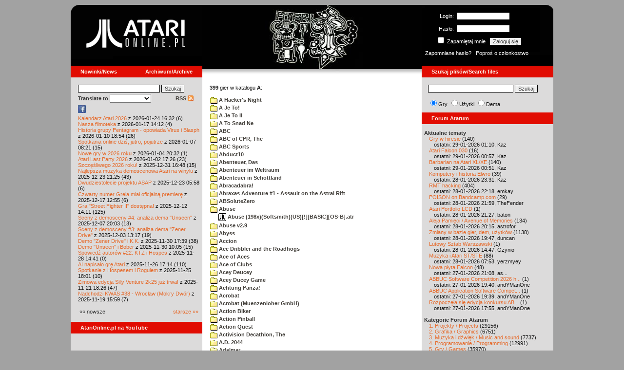

--- FILE ---
content_type: text/html; charset=iso-8859-2
request_url: http://atarionline.pl/v01/index.php?ct=katalog&sub=A&tg=Abuse
body_size: 22331
content:
<html>
    <head>
        <title>Atari</title>
        <meta http-equiv="Content-Type" content="text/html; charset=iso-8859-2" />
        <meta name="title" content="AtariOnline.pl" />
        <meta name="page-topic" content="AtariOnline.pl" />
        <meta name="Keywords" content="atari,xl,xe,st,ste,tt,falcon,jaguar,lynx,dema,demoscena,gry,games" />
        <meta name="Description" content="Strona polskiej spo&#322;eczno&#347;ci mi&#322;o&#347;nik&#243;w komputer&#243;w Atari / Polish Atarians community website" />
        <meta name="author" content="Atari" />
        <meta name="publisher" content="Atari" />
        <meta name="copyright" content="Atari" />
        <meta name="doc-class" content="Atari" />
        <meta name="doc-rights" content="Content under GNU FDL licence." />
        <link rel="stylesheet" href="styles.css" type="text/css">
        <map id="atarionline" name="atarionline">
            <area shape="rect" coords="31,29,234,88" href="/" alt="atarionline.pl" />
        </map>
        <link rel="alternate" type="application/rss+xml" title="atarionline.pl: Wiadomo?ci" href="/rss/all.xml" />
        <script language="javascript" src="js/jquery-1.11.2.min.js"></script>
        <script language="javascript" src="js/jquery.textareaCounter.plugin.js"></script>
        <script language="javascript" src="script.js?cb=201610281036"></script>
	<!-- Facebook Pixel Code -->
	<!-- added 20240130 by jh -->
<script>
!function(f,b,e,v,n,t,s)
{if(f.fbq)return;n=f.fbq=function(){n.callMethod?
n.callMethod.apply(n,arguments):n.queue.push(arguments)};
if(!f._fbq)f._fbq=n;n.push=n;n.loaded=!0;n.version='2.0';
n.queue=[];t=b.createElement(e);t.async=!0;
t.src=v;s=b.getElementsByTagName(e)[0];
s.parentNode.insertBefore(t,s)}(window, document,'script',
'https://connect.facebook.net/en_US/fbevents.js');
fbq('init', '1563421994458971');
fbq('track', 'PageView');
</script>
<noscript>
<img height="1" width="1" style="display:none"
src="https://www.facebook.com/tr?id=1563421994458971&ev=PageView&noscript=1"/>
</noscript>
<!-- End Facebook Pixel Code -->
    </head>
    <script type="text/javascript">if(self!=top){if(document.images)top.location.replace(window.location.href);else top.location.href = window.location.href;}</script>
    <body>
        <div id="fb-root"></div><script>(function(d, s, id) {var js, fjs = d.getElementsByTagName(s)[0];if (d.getElementById(id)) return;js = d.createElement(s); js.id = id;js.src = "//connect.facebook.net/pl_PL/all.js#xfbml=1";fjs.parentNode.insertBefore(js, fjs);}(document, 'script', 'facebook-jssdk'));</script>
        <div align="center">
            <table cellpadding="0" cellspacing="0" border="0" style="width:990px">
                <tr>
                    <td valign="top" style="width:270px"><img src="gfx/atarionline2.gif" height="125"  alt="atarionline.pl" usemap="#atarionline" border="0"></td>
                    <td style="width:450px;background-color:#000;text-align:center" valign="top" rowspan="2"><img style="height:132px;width:450px;" src="gfx/atarki/atari_header_13_sunday2.jpg" alt="Atari" /><img style="height:17px;width:450px" src="gfx/atari130_2b.jpg"></td>
                    <td style="width:270px">
                        <div style="background-image: url(gfx/atarionline2_r.gif);height:125px;color:white;">
                            <div style='padding-top:5px;padding-left:0px'>
                                                                <form id="frmSignIn" action="/forum/people.php" method="post" style="margin:5px 0 0 0;">
                                    <input type="hidden" value="SignIn" name="PostBackAction"/>
                                    <input type="hidden" value="" name="ReturnUrl"/>
                                    <div style='margin-left:30px;'>
                                        <table cellspacing="0" cellpadding="0" >
                                            <tr><td style='color:#ffffff;text-align:right;'>Login:</td><td><input id="txtUsername" type="text" maxlength="20" value="" name="Username" style="margin: 5px; width: 110px;"/></td></tr>
                                            <tr><td style='color:#ffffff;text-align:right;'>Has&#322;o:</td><td><input id="txtPassword" type="password" value="" name="Password" style="margin: 5px; width: 110px;"/></td></tr>
                                            <tr><td colspan='2' style='padding-left:0px;color:#ffffff;'><div style="display:inline-block;vertical-align:text-bottom;"><input id="RememberMeID" type="checkbox" value="1" name="RememberMe" style="margin: 3px;"/> Zapami&#281;taj mnie <input type="submit" value="Zaloguj si&#281;" name="btnSignIn" style="margin: 5px;" onclick="this.form.target='_blank';return true;"></div></td></tr>
                                        </table>
                                    </div>
                                </form>
                            </div>
                            <div style='margin-top:5px;padding-left:7px;'>
                                <a class='log' href='/forum/people.php?PostBackAction=PasswordRequestForm' target='_blank'>Zapomniane has&#322;o?</a>&nbsp&nbsp&nbsp;<a class='log' href='/forum/people.php?PostBackAction=ApplyForm' target='_blank'>Popro&#347; o cz&#322;onkostwo</a>
                                                            </div>
                        </div>
                    </td>
                </tr>
                <tr>
                    <td style="height:24px;"><div class='dzial'>
							<a href="index.php?ct=nowinki&id=latest&ucat=1&subaction=showfull" class="big"><b>Nowinki/News</b></a>
							<a href="https://atarionline.pl/0" class="big" style="float: right; margin-right: 20;"><b>Archiwum/Archive</b></a>
						</div></td>
                    <td style="height:24px;"><div class='dzial'><a href="?ct=search" class="big"><b>Szukaj plik&#243;w/Search files</b></a></div></td>
                </tr>
            </table>
            <table cellpadding="0" cellspacing="0" border="0" style="width:990px">
                <tr>
                    <td class="kolumnaLewa" valign="top" style="padding-top: 0!important;">
                        <div style="width:270px;overflow:visible;">
                        <div class='wew' style="padding-top: 15px;">
<form action="/wayback/search.php" target="_blank" accept-charset="UTF-8" style="margin: 0; padding: 0px 10px;">
    <input type="text" name="q" style="width: 70%;" value=""> <input title="c:<tekst> szuka po tre&#347;ci artyku&#322;&#243;w" type="submit" value="Szukaj">
</form>
<!--<form target='_blank'  name=metasearch method=POST accept-charset="UTF-8" action='http://startpage.com/do/search' style="margin:0; padding:0;"
onSubmit="javascript:document.metasearch.query.value=document.metasearch.keyword.value;" ><table border="0" cellspacing="0" cellpadding="3" align="center"><tr><td><INPUT type=hidden name=from
value=searchbox><input name=language type=hidden value=polski ><input type=hidden name=cat value=web><input name=query type=hidden><input name=keyword type=text style="width:180px"> <input
type=hidden name=cmd value="process_search"><input type=hidden name=frm value=sb><input type=hidden name=host value="atarionline.pl">  </td><td><input type=Submit value="Szukaj"></td></tr></table>
<input type=hidden name=linkback_url value="http://atarionline.pl/"><input type=hidden name=linkback_sitename value="AtariOnline.pl"></form>-->
    <!--<form method="get" action="http://www.google.com/custom" target="_blank" style="margin:0 0 0 10">
        <a href="http://www.google.com/search"><img src="./gfx/google.png" alt="Google" style="border:0px;width:54px;height:22px;vertical-align:middle;" /></a> &nbsp;
        <input name="q" size="31" maxlength="255" value="" type="text" style="width:120px;" />
        <input name="sa" value="Szukaj" type="submit" style="width:55px;"/><br />
        <input name="domains" value="atarionline.pl" type="hidden" />
        <input name="sitesearch" value="atarionline.pl" type="hidden" />
    </form>-->
    <table style="width:250px">
        <tr>
            <td style="padding-left:8px;">
                <b>Translate to</b>
                <select onchange="trans(this)" id="tran" style="font-size:12px;">
                    <option />
                    <option value='cs'>Czech</option><option value='nl'>Dutch</option><option value='en'>English</option><option value='fi'>Finnish</option><option value='fr'>French</option><option value='de'>German</option><option value='el'>Greek</option><option value='it'>Italian</option><option value='ja'>Japanese</option><option value='pl'>Polish</option><option value='pt'>Portuguese</option><option value='ru'>Russian</option><option value='sk'>Slovak</option><option value='sl'>Slovene</option><option value='es'>Spanish</option>                </select>
                <script language="javascript">
                    function trans(toj){ document.location = 'http://translate.google.com/translate?client=tmpg&hl=pl&u=' + escape(document.location) + '&langpair=pl|' + toj.value; }
                </script>
            </td>
            <td style="text-align:right;">
                <a href="index.php?ct=rss" class="menu">RSS <img src="gfx/rss-logo.png" border="0" style="vertical-align:-2" alt="RSS"></a>
            </td>
        </tr>
    </table>
    <div style="margin-left:10px;margin-bottom:5px;width:250px;overflow:hidden;">
        <div style="width:40px;float:left;margin-top:2px;"><span style="cursor:pointer;" onclick="window.open('http://www.facebook.com/pages/atarionlinepl/199043206802750');return false;"><img src="gfx/facebook.jpeg"></span></div>
        <div style="float:left;max-width: 100px;" class="fb-like" data-href="http://www.facebook.com/pages/atarionlinepl/199043206802750" data-send="false" data-layout="button_count" width="100" data-width="100" data-show-faces="false" data-font="arial"></div>

    </div>
    <div style="margin-left:10px">
<!-- url: /v01/index.php?ct=kazip&sub=Q&title=+Questprobe+2+Spiderman&file=Questprobe+2+Spiderman+%28v7%2Cs2%29.atr -->
<a href="/v01/index.php?subaction=showfull&amp;id=1769268741&amp;archive=&amp;start_from=0&amp;ucat=1&amp;ct=nowinki">Kalendarz Atari 2026</a> z 2026-01-24 16:32 (6)<br/><a href="/v01/index.php?subaction=showfull&amp;id=1768655553&amp;archive=&amp;start_from=0&amp;ucat=1&amp;ct=nowinki">Nasza filmoteka</a> z 2026-01-17 14:12 (4)<br/><a href="/v01/index.php?subaction=showfull&amp;id=1768067697&amp;archive=&amp;start_from=0&amp;ucat=1&amp;ct=nowinki">Historia grupy Pentagram - opowiada Virus i Blasph</a> z 2026-01-10 18:54 (26)<br/><a href="/v01/index.php?subaction=showfull&amp;id=1767770503&amp;archive=&amp;start_from=0&amp;ucat=1&amp;ct=nowinki">Spotkania online dzi&#347, jutro, pojutrze</a> z 2026-01-07 08:21 (15)<br/><a href="/v01/index.php?subaction=showfull&amp;id=1767555179&amp;archive=&amp;start_from=0&amp;ucat=1,7&amp;ct=nowinki">Nowe gry w 2026 roku</a> z 2026-01-04 20:32 (1)<br/><a href="/v01/index.php?subaction=showfull&amp;id=1767371205&amp;archive=&amp;start_from=0&amp;ucat=1&amp;ct=nowinki">Atari Last Party 2026</a> z 2026-01-02 17:26 (23)<br/><a href="/v01/index.php?subaction=showfull&amp;id=1767196085&amp;archive=&amp;start_from=0&amp;ucat=1&amp;ct=nowinki">Szcz&#281&#347liwego 2026 roku!</a> z 2025-12-31 16:48 (15)<br/><a href="/v01/index.php?subaction=showfull&amp;id=1766521517&amp;archive=&amp;start_from=0&amp;ucat=1,3&amp;ct=nowinki">Najlepsza muzyka demoscenowa Atari na winylu</a> z 2025-12-23 21:25 (43)<br/><a href="/v01/index.php?subaction=showfull&amp;id=1766465919&amp;archive=&amp;start_from=0&amp;ucat=1&amp;ct=nowinki">Dwudziestolecie projektu ASAP</a> z 2025-12-23 05:58 (6)<br/><a href="/v01/index.php?subaction=showfull&amp;id=1765972516&amp;archive=&amp;start_from=0&amp;ucat=1&amp;ct=nowinki">Czwarty numer Grela mia&#322 oficjaln&#261 premier&#281</a> z 2025-12-17 12:55 (6)<br/><a href="/v01/index.php?subaction=showfull&amp;id=1765545066&amp;archive=&amp;start_from=0&amp;ucat=1&amp;ct=nowinki">Gra "Street Fighter II" dost&#281pna!</a> z 2025-12-12 14:11 (125)<br/><a href="/v01/index.php?subaction=showfull&amp;id=1765134219&amp;archive=&amp;start_from=0&amp;ucat=1&amp;ct=nowinki">Sceny z demosceny #4: analiza dema "Unseen"</a> z 2025-12-07 20:03 (13)<br/><a href="/v01/index.php?subaction=showfull&amp;id=1764764268&amp;archive=&amp;start_from=0&amp;ucat=1&amp;ct=nowinki">Sceny z demosceny #3: analiza dema "Zener Drive"</a> z 2025-12-03 13:17 (19)<br/><a href="/v01/index.php?subaction=showfull&amp;id=1764520793&amp;archive=&amp;start_from=0&amp;ucat=1&amp;ct=nowinki">Demo "Zener Drive" i K.K.</a> z 2025-11-30 17:39 (38)<br/><a href="/v01/index.php?subaction=showfull&amp;id=1764493558&amp;archive=&amp;start_from=0&amp;ucat=1&amp;ct=nowinki">Demo "Unseen" i Bober</a> z 2025-11-30 10:05 (15)<br/><a href="/v01/index.php?subaction=showfull&amp;id=1764337291&amp;archive=&amp;start_from=0&amp;ucat=1&amp;ct=nowinki">Spowied&#378 autor&#243w #22: KTZ i Hospes</a> z 2025-11-28 14:41 (0)<br/><a href="/v01/index.php?subaction=showfull&amp;id=1764173674&amp;archive=&amp;start_from=0&amp;ucat=1&amp;ct=nowinki">AI napisa&#322o gr&#281 Atari</a> z 2025-11-26 17:14 (110)<br/><a href="/v01/index.php?subaction=showfull&amp;id=1764090110&amp;archive=&amp;start_from=0&amp;ucat=1&amp;ct=nowinki">Spotkanie z Hospesem i Rogulem</a> z 2025-11-25 18:01 (10)<br/><a href="/v01/index.php?subaction=showfull&amp;id=1763746014&amp;archive=&amp;start_from=0&amp;ucat=1&amp;ct=nowinki">Zimowa edycja Silly Venture 2k25 ju&#380 trwa!</a> z 2025-11-21 18:26 (47)<br/><a href="/v01/index.php?subaction=showfull&amp;id=1763564363&amp;archive=&amp;start_from=0&amp;ucat=1&amp;ct=nowinki">Nadchodzi KWAS #38 - Wroc&#322aw (Mokry Dw&#243r)</a> z 2025-11-19 15:59 (7)<br/><!--<table align="center" style="margin-top:10px" width="272">-->
<table align="center" style="margin-top:10px" width="250">
<tr><td>&#171;&#171; nowsze</td><td align="right"><a href="/v01/index.php?start_from=20&amp;ucat=1&amp;archive=&amp;subaction=showfull&amp;id=1769268741&amp;ct=nowinki">starsze &#187;&#187;</a></td></tr>
</table></div>
    <br>
</div>

<div class='dzial'>
	<a href='https://www.youtube.com/@AtariOnline' class='big' target='_blank'><b>AtariOnline.pl na YouTube</b></a>
</div>

	<div style=''>
			<iframe src='https://www.youtube.com/embed/ftc2tSOGLUk?si=IQGNIwD3tv9ZrqG8' title='YouTube video player' frameborder='0' allow='accelerometer; autoplay; clipboard-write; encrypted-media; gyroscope; picture-in-picture; web-share' referrerpolicy='strict-origin-when-cross-origin' allowfullscreen='' width='100%'></iframe>
	</div>
		
<div class='dzial'><b>Pomocnik/Helper</b></div>
<div class='wew'>
    <br>
    <a class="menu" href="index.php?ct=poczatki&id=latest&ucat=7&subaction=showfull">Poradniki</a><br>
    <div style="margin-left:10px">
<!-- url: /v01/index.php?start_from=20&ucat=5&archive=&subaction=showfull&id=1681984973&ct=wywiady -->
<a href="/v01/index.php?subaction=showfull&amp;id=1767555179&amp;archive=&amp;start_from=0&amp;ucat=1,7&amp;ct=poczatki">Nowe gry w 2026 roku</a> (1)<br/><a href="/v01/index.php?subaction=showfull&amp;id=1640341220&amp;archive=&amp;start_from=0&amp;ucat=7&amp;ct=poczatki">SFX-Engine w MAD Pascalu</a> (3)<br/><a href="/v01/index.php?subaction=showfull&amp;id=1598722271&amp;archive=&amp;start_from=0&amp;ucat=1,7&amp;ct=poczatki">Narz&#281dzie do tworzenia scrolli</a> (12)<br/><a href="/v01/index.php?subaction=showfull&amp;id=1598077778&amp;archive=&amp;start_from=0&amp;ucat=1,7&amp;ct=poczatki">Kartrid&#380 Sparta DOS X</a> (6)<br/><a href="/v01/index.php?subaction=showfull&amp;id=1597400834&amp;archive=&amp;start_from=0&amp;ucat=1,7&amp;ct=poczatki">Usprawnienia magnetofonu XC12</a> (12)<br/><a href="/v01/index.php?subaction=showfull&amp;id=1595244862&amp;archive=&amp;start_from=0&amp;ucat=1,7&amp;ct=poczatki">Konserwacja stacji dysk&#243w 1050</a> (19)<br/><a href="/v01/index.php?subaction=showfull&amp;id=1594415593&amp;archive=&amp;start_from=0&amp;ucat=1,7&amp;ct=poczatki">Konserwacja magnetofonu XC12</a> (14)<br/><a href="/v01/index.php?subaction=showfull&amp;id=1577917029&amp;archive=&amp;start_from=0&amp;ucat=7&amp;ct=poczatki">Nowe gry w 2020 roku</a> (2)<br/><a href="/v01/index.php?subaction=showfull&amp;id=1553550711&amp;archive=&amp;start_from=0&amp;ucat=1,7&amp;ct=poczatki">Nowe gry w 2019 roku</a> (35)<br/><a href="/v01/index.php?subaction=showfull&amp;id=1509055105&amp;archive=&amp;start_from=0&amp;ucat=7&amp;ct=poczatki">Nowe gry w 2017 roku</a> (3)<br/><a href="/v01/index.php?subaction=showfull&amp;id=1489249120&amp;archive=&amp;start_from=0&amp;ucat=1,7&amp;ct=poczatki">Larek pokazuje</a> (40)<br/><a href="/v01/index.php?subaction=showfull&amp;id=1468443682&amp;archive=&amp;start_from=0&amp;ucat=1,7&amp;ct=poczatki">Emulacja ZX Spectrum na VBXE</a> (26)<br/><a href="/v01/index.php?subaction=showfull&amp;id=1451662439&amp;archive=&amp;start_from=0&amp;ucat=7&amp;ct=poczatki">Nowe gry w 2016 roku</a> (7)<br/><a href="/v01/index.php?subaction=showfull&amp;id=1451265472&amp;archive=&amp;start_from=0&amp;ucat=7&amp;ct=poczatki">Nowe gry w 2015 roku</a> (4)<br/><a href="/v01/index.php?subaction=showfull&amp;id=1421112934&amp;archive=&amp;start_from=0&amp;ucat=7&amp;ct=poczatki">Partycjonowanie karty SIDE (APT/FAT16/FAT32)</a> (1)<br/><a href="/v01/index.php?subaction=showfull&amp;id=1419102579&amp;archive=&amp;start_from=0&amp;ucat=1,7&amp;ct=poczatki">BMPVIEW</a> (34)<br/><a href="/v01/index.php?subaction=showfull&amp;id=1407530251&amp;archive=&amp;start_from=0&amp;ucat=1,7&amp;ct=poczatki">Atari ST dla opornych</a> (75)<br/><a href="/v01/index.php?subaction=showfull&amp;id=1388615414&amp;archive=&amp;start_from=0&amp;ucat=7&amp;ct=poczatki">Nowe gry w 2014 roku</a> (19)<br/><a href="/v01/index.php?subaction=showfull&amp;id=1376243900&amp;archive=&amp;start_from=0&amp;ucat=1,7&amp;ct=poczatki">Tritone engine</a> (11)<br/><a href="/v01/index.php?subaction=showfull&amp;id=1369770683&amp;archive=&amp;start_from=0&amp;ucat=1,7&amp;ct=poczatki">QChan Engine</a> (6)<br/><table align="center" style="margin-top:10px" width="100%">
<tr><td>nowsze</td><td align="right"><a href="/v01/index.php?start_from=20&amp;ucat=7&amp;archive=&amp;subaction=showfull&amp;id=1769268741&amp;ct=poczatki">starsze</a></td></tr>
</table></div>
    <br>
</div>
<div class="wew">
    <b style="color: rgb(51, 51, 51);">Emulatory</b><br>
    <div style="padding-left:9px;">
        <a href="https://github.com/Jaskier/Atari800Win-PLus/downloads">Emulator Atari800Win</a><br>
        <a href="/utils/Z.%20Inne%20platformy/PC/Atari800Win/Atari800Win%204.0.7z">Emulator Atari800Win PLus 4.0 (Windows)</a><br>
        <a href="http://www.xl-project.com/">Emulator Atari++ (multiplatform)</a><br>
        <a href="http://www.virtualdub.org/altirra.html">Emulator Altirra (Windows)</a><br>
        <br>
    </div>
    <a href="index.php?ct=biblioteka&id=latest&ucat=8&subaction=showfull" class="menu">Biblioteka Atarowca</a><br>
    <div style="margin-left:10px">
<div style='padding-left:5px;padding-top:3px;padding-bottom:3px;'><a href='http://atarionline.pl/v01/index.php?ct=biblioteka&id=latest&ucat=8&subaction=showfull#zin=Atari_club__rok=1996' style='border:solid 0px;'><img style='cursor:pointer;border:solid 1px black;' src='/biblioteka/czasopisma/Atari_club/Atari_club_1996_05_male.jpg'></a></div><!-- url: /v01/index.php?ct=kazip&sub=O&title=+Oil+Miner -->
<a href="/v01/index.php?subaction=showfull&amp;id=1234027498&amp;archive=&amp;start_from=0&amp;ucat=8&amp;ct=biblioteka">Czasopisma: 714 sztuk</a> (153)<br/><a href="/v01/index.php?subaction=showfull&amp;id=1203469410&amp;archive=&amp;start_from=0&amp;ucat=8&amp;ct=biblioteka">Materia&#322y scenowe: 32 sztuki</a> (9)<br/><a href="/v01/index.php?subaction=showfull&amp;id=1203469381&amp;archive=&amp;start_from=0&amp;ucat=8&amp;ct=biblioteka">Materia&#322y ksi&#261&#380kowe: 138 sztuk</a> (55)<br/><a href="/v01/index.php?subaction=showfull&amp;id=1203469367&amp;archive=&amp;start_from=0&amp;ucat=8&amp;ct=biblioteka">Materia&#322y firmowe: 23 sztuki</a> (19)<br/><a href="/v01/index.php?subaction=showfull&amp;id=1203469338&amp;archive=&amp;start_from=0&amp;ucat=8&amp;ct=biblioteka">Materia&#322y o grach: 351 sztuk</a> (18)<br/></div>
    <a style="padding-left:9px;" href="http://chomikuj.pl/voyssgdial/Dokumenty+atarowskie" target="_blank">Spiżarnia Voya na Chomikuj.pl</a><br>
<a style="padding-left:9px;" href="http://www.t2e.pl/pl/435/434/435/Bajtek-Redux" target="_blank">Bajtek Redux</a><br>
    <br>
    <b style="color: rgb(51, 51, 51);">Zasoby wiedzy</b><br>
    <div style="padding-left:9px;">
        <a href="http://atariki.krap.pl/index.php/Strona_główna" target="_blank">Atariki</a><br>
        <a href="http://atariwiki.strotmann.de/" target="_blank">XWiki</a><br>
        <a href="http://gury.atari8.info/" target="_blank">Gury's Atari 8-bit Forever</a><br>
        <a href="http://www.atarimania.com/start.php" target="_blank">Atarimania</a><br>
        <a href="http://www.atariarchives.org/" target="_blank">Atari Archives</a><br>
        <a href="https://www.retrohax.net" target="_blank">Drygol's Retro Hacks</a><br>
        <a href="http://www.newbreedsoftware.com/xlsearch/" target="_blank">XL Search</a><br>
        <br>
    </div>
    <a href="index.php?ct=kontakt" class="menu">Kontakt</a><br>
    <br>
</div>
<div class='dzial'><a href="http://xxl.atari.pl/hsc/" class="big" target="_blank"><b>HI SCORE CAFÉ</b></a></div>
<!--<div id="hsc_banner" class="wew" style="padding-left:0!important;background-color: #000; height: 267px; background-image:url('gfx/loading.gif'); background-size:100%;"></div>-->
<a href="https://xxl.atari.pl/hsc/hsc-minotaur-16k/" target="_blank"><img src="https://atari.pl/hsc/hsc.php?i=1.13" style="width:270px;height:auto"></a><div class='dzial'><b>Gry/Games</b></div>
<div class='wew'>
    <br>
            <a href="index.php?ct=kazip" class="menu">Katalog gier (konwencja Kaz)</a> <br />
    Aktualizacja: 2026-01-28    <br>
    Liczba katalogów: 8828, liczba plików: 39784<br />Zmian katalogów: 176, zmian plików: 226<br /><br />    <table cellspacing="0" cellpadding="5" border="0">
        <tbody>
        <tr><td width="20%" nowrap=""><a href="index.php?ct=kazip&sub=0-9" name="0-9" class="menu"><img src="gfx/f.gif" border="0" align="absmiddle"> 0-9</a></td><td width="20%" nowrap=""><a href="index.php?ct=kazip&sub=A" name="A" class="menu"><img src="gfx/f.gif" border="0" align="absmiddle"> A</a></td><td width="20%" nowrap=""><a href="index.php?ct=kazip&sub=B" name="B" class="menu"><img src="gfx/f.gif" border="0" align="absmiddle"> B</a></td><td width="20%" nowrap=""><a href="index.php?ct=kazip&sub=C" name="C" class="menu"><img src="gfx/f.gif" border="0" align="absmiddle"> C</a></td><td width="20%" nowrap=""><a href="index.php?ct=kazip&sub=D" name="D" class="menu"><img src="gfx/f.gif" border="0" align="absmiddle"> D</a></td></tr><tr><td width="20%" nowrap=""><a href="index.php?ct=kazip&sub=E" name="E" class="menu"><img src="gfx/f.gif" border="0" align="absmiddle"> E</a></td><td width="20%" nowrap=""><a href="index.php?ct=kazip&sub=F" name="F" class="menu"><img src="gfx/f.gif" border="0" align="absmiddle"> F</a></td><td width="20%" nowrap=""><a href="index.php?ct=kazip&sub=G" name="G" class="menu"><img src="gfx/f.gif" border="0" align="absmiddle"> G</a></td><td width="20%" nowrap=""><a href="index.php?ct=kazip&sub=H" name="H" class="menu"><img src="gfx/f.gif" border="0" align="absmiddle"> H</a></td><td width="20%" nowrap=""><a href="index.php?ct=kazip&sub=I" name="I" class="menu"><img src="gfx/f.gif" border="0" align="absmiddle"> I</a></td></tr><tr><td width="20%" nowrap=""><a href="index.php?ct=kazip&sub=J" name="J" class="menu"><img src="gfx/f.gif" border="0" align="absmiddle"> J</a></td><td width="20%" nowrap=""><a href="index.php?ct=kazip&sub=K" name="K" class="menu"><img src="gfx/f.gif" border="0" align="absmiddle"> K</a></td><td width="20%" nowrap=""><a href="index.php?ct=kazip&sub=L" name="L" class="menu"><img src="gfx/f.gif" border="0" align="absmiddle"> L</a></td><td width="20%" nowrap=""><a href="index.php?ct=kazip&sub=M" name="M" class="menu"><img src="gfx/f.gif" border="0" align="absmiddle"> M</a></td><td width="20%" nowrap=""><a href="index.php?ct=kazip&sub=N" name="N" class="menu"><img src="gfx/f.gif" border="0" align="absmiddle"> N</a></td></tr><tr><td width="20%" nowrap=""><a href="index.php?ct=kazip&sub=O" name="O" class="menu"><img src="gfx/f.gif" border="0" align="absmiddle"> O</a></td><td width="20%" nowrap=""><a href="index.php?ct=kazip&sub=P" name="P" class="menu"><img src="gfx/f.gif" border="0" align="absmiddle"> P</a></td><td width="20%" nowrap=""><a href="index.php?ct=kazip&sub=Q" name="Q" class="menu"><img src="gfx/f.gif" border="0" align="absmiddle"> Q</a></td><td width="20%" nowrap=""><a href="index.php?ct=kazip&sub=R" name="R" class="menu"><img src="gfx/f.gif" border="0" align="absmiddle"> R</a></td><td width="20%" nowrap=""><a href="index.php?ct=kazip&sub=S" name="S" class="menu"><img src="gfx/f.gif" border="0" align="absmiddle"> S</a></td></tr><tr><td width="20%" nowrap=""><a href="index.php?ct=kazip&sub=T" name="T" class="menu"><img src="gfx/f.gif" border="0" align="absmiddle"> T</a></td><td width="20%" nowrap=""><a href="index.php?ct=kazip&sub=U" name="U" class="menu"><img src="gfx/f.gif" border="0" align="absmiddle"> U</a></td><td width="20%" nowrap=""><a href="index.php?ct=kazip&sub=V" name="V" class="menu"><img src="gfx/f.gif" border="0" align="absmiddle"> V</a></td><td width="20%" nowrap=""><a href="index.php?ct=kazip&sub=W" name="W" class="menu"><img src="gfx/f.gif" border="0" align="absmiddle"> W</a></td><td width="20%" nowrap=""><a href="index.php?ct=kazip&sub=X" name="X" class="menu"><img src="gfx/f.gif" border="0" align="absmiddle"> X</a></td></tr><tr><td width="20%" nowrap=""><a href="index.php?ct=kazip&sub=Y" name="Y" class="menu"><img src="gfx/f.gif" border="0" align="absmiddle"> Y</a></td><td width="20%" nowrap=""><a href="index.php?ct=kazip&sub=Z" name="Z" class="menu"><img src="gfx/f.gif" border="0" align="absmiddle"> Z</a></td><td width="20%" nowrap=""><a href="index.php?ct=kazip&sub=inne" name="inne" class="menu"><img src="gfx/f.gif" border="0" align="absmiddle"> inne</a></td></tr>        </tbody>
    </table>
    <a href="/arch_kaz/_Archiwum Gier 8.zip" style="margin-left: 7px;" class="menu"><img src="gfx/zip.gif" width="16" height="16" alt="zip" align="absmiddle" border="0">Całość 3024 MB</a>
    <br /><br />

    <a href="index.php?ct=katalog" class="menu">Katalog gier (konwencja TOSEC)</a>
	<br>
    Aktualizacja: 2021-07-11    
	<br>
    <div style="margin-left:16px;margin-top:3px"><a href="/archiwa/archiwumgier-atarionlinepl-2021-07-11.7z" class="menu" title="2021-07-11"><img src="gfx/zip.gif" width="16" height="16" alt="7zip" align="absmiddle" border="0">Całość</a>&nbsp;&nbsp;<a href="/archiwa/archiwumgier-atarionlinepl-2021-07-11.7z.md5" target="_blank" style="font-size:9px;"><i>md5</i></a>, <a href="/archiwa/archiwumgier-atarionlinepl-2021-07-11.7z.sha" target="_blank" style="font-size:9px;"><i>sha</i></a>&nbsp;&nbsp;<span style="font-size:9">(<a href="http://7zip.org/" target="_blank">7-Zip</a>, <a href="http://tugzip.com/" target="_blank">TUGZip</a>)</span></div>    <br>
    <a href="index.php?ct=opisy&id=latest&ucat=2&subaction=showfull" class="menu">Opisy gier</a><br>
    <div style="margin-left:10px">
<!-- url: /v01/index.php?archive&ct=nowinki&id=1317497643&start_from=360&subaction=showfull&ucat=1 -->
<a href="/v01/index.php?subaction=showfull&amp;id=1642509574&amp;archive=&amp;start_from=0&amp;ucat=1,2&amp;ct=opisy">"Old Towers" (Atari ST)</a> opisa&#322 Misza (19)<br/><a href="/v01/index.php?subaction=showfull&amp;id=1565260976&amp;archive=&amp;start_from=0&amp;ucat=2&amp;ct=opisy">Submarine Commander</a> opisa&#322 Kaz (36)<br/><a href="/v01/index.php?subaction=showfull&amp;id=1325106085&amp;archive=&amp;start_from=0&amp;ucat=2&amp;ct=opisy">Frogs</a> opisa&#322 Xeen (0)<br/><a href="/v01/index.php?subaction=showfull&amp;id=1302438011&amp;archive=&amp;start_from=0&amp;ucat=2&amp;ct=opisy">Choplifter!</a> opisa&#322 Urborg (0)<br/><a href="/v01/index.php?subaction=showfull&amp;id=1287846816&amp;archive=&amp;start_from=0&amp;ucat=2&amp;ct=opisy">Joust</a> opisa&#322 Urborg (17)<br/><a href="/v01/index.php?subaction=showfull&amp;id=1285428357&amp;archive=&amp;start_from=0&amp;ucat=2&amp;ct=opisy">Commando</a> opisa&#322 Urborg (35)<br/><a href="/v01/index.php?subaction=showfull&amp;id=1281515379&amp;archive=&amp;start_from=0&amp;ucat=2&amp;ct=opisy">Mario Bros</a> opisa&#322 Urborg (13)<br/><a href="/v01/index.php?subaction=showfull&amp;id=1272032995&amp;archive=&amp;start_from=0&amp;ucat=2&amp;ct=opisy">Xenophobe</a> opisa&#322 Urborg (36)<br/><a href="/v01/index.php?subaction=showfull&amp;id=1265113614&amp;archive=&amp;start_from=0&amp;ucat=2&amp;ct=opisy">Robbo Forever</a> opisa&#322 tbxx (16)<br/><a href="/v01/index.php?subaction=showfull&amp;id=1265113583&amp;archive=&amp;start_from=0&amp;ucat=2&amp;ct=opisy">Kolony 2106</a> opisa&#322 tbxx (3)<br/><a href="/v01/index.php?subaction=showfull&amp;id=1250034592&amp;archive=&amp;start_from=0&amp;ucat=2&amp;ct=opisy">Archon II: Adept </a> opisa&#322 Urborg/TDC (9)<br/><a href="/v01/index.php?subaction=showfull&amp;id=1229478608&amp;archive=&amp;start_from=0&amp;ucat=2&amp;ct=opisy">Spitfire Ace/Hellcat Ace</a> opisa&#322 Farscape (9)<br/><a href="/v01/index.php?subaction=showfull&amp;id=1214266153&amp;archive=&amp;start_from=0&amp;ucat=2&amp;ct=opisy">Wyspa</a> opisa&#322 Kaz (9)<br/><a href="/v01/index.php?subaction=showfull&amp;id=1212964178&amp;archive=&amp;start_from=0&amp;ucat=2&amp;ct=opisy">Archon</a> opisa&#322 Urborg/TDC (16)<br/><a href="/v01/index.php?subaction=showfull&amp;id=1208649682&amp;archive=&amp;start_from=0&amp;ucat=2&amp;ct=opisy">The Last Starfighter</a> opisa&#322 TDC (30)<br/><a href="/v01/index.php?subaction=showfull&amp;id=1192867897&amp;archive=&amp;start_from=0&amp;ucat=2&amp;ct=opisy">Dwie Wie&#380;e</a> opisa&#322 Muffy (19)<br/><a href="/v01/index.php?subaction=showfull&amp;id=1168646182&amp;archive=&amp;start_from=0&amp;ucat=2&amp;ct=opisy">Basil The Great Mouse Detective</a> opisa&#322 Charlie Cherry (125)<br/><a href="/v01/index.php?subaction=showfull&amp;id=1157242738&amp;archive=&amp;start_from=0&amp;ucat=2&amp;ct=opisy">Inny &#346;wiat</a> opisa&#322 Charlie Cherry (17)<br/><a href="/v01/index.php?subaction=showfull&amp;id=1153434334&amp;archive=&amp;start_from=0&amp;ucat=2&amp;ct=opisy">Inspektor</a> opisa&#322 Charlie Cherry (19)<br/><a href="/v01/index.php?subaction=showfull&amp;id=1148504179&amp;archive=&amp;start_from=0&amp;ucat=2&amp;ct=opisy">Grand Prix Simulator</a> opisa&#322 Charlie Cherry (16)<br/><!--<table align="center" style="margin-top:10px" width="272">-->
<table align="center" style="margin-top:10px" width="250">
<tr><td>&#171;&#171; nowsze</td><td align="right"><a href="/v01/index.php?start_from=20&amp;ucat=2&amp;archive=&amp;subaction=showfull&amp;id=1769268741&amp;ct=opisy">starsze &#187;&#187;</a></td></tr>
</table></div>
    <br>
</div>
<div class='dzial'><b>Wewnętrzne/Internals</b></div>
<div style="padding-left:9px;">
    <br>
    <a href="http://groups.google.com/group/pga2009atari?hl=pl" target="_blank">Organizowanie imprez Atari - dyskusja</a><br>
    <a href="http://groups.google.com/group/atari-scene-information-area?hl=pl" target="_blank">Atari demoscene database - dyskusja</a><br>
    <a href="http://groups.google.com/group/colony-wm?hl=pl" target="_blank">Colony Mobile - dyskusja</a><br>
    <a href="http://www.pivotaltracker.com/projects/84127" target="_blank">Colony Mobile - projekt</a><br>
    <a href="http://www.atarionline.pl/baws" target="_blank">Statystyki</a><br>
    <br>
</div>
<br>
<br>
<br>
&nbsp; &nbsp;Nowinki <!-- niestety --> tworzone dzięki <a href='http://www.cutephp.com' target='blank'><i>CuteNews</i></a>
                        </div>
                    </td>
                    <td class="kolumnaSrodkowa" valign="top">
                        <div style="width:420px;overflow:visible;">
                        <b>399</b> gier w katalogu <b>A</b>:<br>
<br>
<table cellspacing="0" cellpadding="1" border="0">
<tr>
<td width="100%" nowrap>
<a href="index.php?ct=katalog&sub=A&tg=A%20Hacker%27s%20Night#A%20Hacker%27s%20Night" name="A Hacker's Night" class="menu"><img src="gfx/f.gif" border="0" align="absmiddle"> A Hacker's Night</a>
</td>
</tr>
<tr>
<td nowrap>
<a href="index.php?ct=katalog&sub=A&tg=A%20Je%20To%21#A%20Je%20To%21" name="A Je To!" class="menu"><img src="gfx/f.gif" border="0" align="absmiddle"> A Je To!</a>
</td>
</tr>
<tr>
<td nowrap>
<a href="index.php?ct=katalog&sub=A&tg=A%20Je%20To%20II#A%20Je%20To%20II" name="A Je To II" class="menu"><img src="gfx/f.gif" border="0" align="absmiddle"> A Je To II</a>
</td>
</tr>
<tr>
<td nowrap>
<a href="index.php?ct=katalog&sub=A&tg=A%20To%20Snad%20Ne#A%20To%20Snad%20Ne" name="A To Snad Ne" class="menu"><img src="gfx/f.gif" border="0" align="absmiddle"> A To Snad Ne</a>
</td>
</tr>
<tr>
<td nowrap>
<a href="index.php?ct=katalog&sub=A&tg=ABC#ABC" name="ABC" class="menu"><img src="gfx/f.gif" border="0" align="absmiddle"> ABC</a>
</td>
</tr>
<tr>
<td nowrap>
<a href="index.php?ct=katalog&sub=A&tg=ABC%20of%20CPR%2C%20The#ABC%20of%20CPR%2C%20The" name="ABC of CPR, The" class="menu"><img src="gfx/f.gif" border="0" align="absmiddle"> ABC of CPR, The</a>
</td>
</tr>
<tr>
<td nowrap>
<a href="index.php?ct=katalog&sub=A&tg=ABC%20Sports#ABC%20Sports" name="ABC Sports" class="menu"><img src="gfx/f.gif" border="0" align="absmiddle"> ABC Sports</a>
</td>
</tr>
<tr>
<td nowrap>
<a href="index.php?ct=katalog&sub=A&tg=Abduct10#Abduct10" name="Abduct10" class="menu"><img src="gfx/f.gif" border="0" align="absmiddle"> Abduct10</a>
</td>
</tr>
<tr>
<td nowrap>
<a href="index.php?ct=katalog&sub=A&tg=Abenteuer%2C%20Das#Abenteuer%2C%20Das" name="Abenteuer, Das" class="menu"><img src="gfx/f.gif" border="0" align="absmiddle"> Abenteuer, Das</a>
</td>
</tr>
<tr>
<td nowrap>
<a href="index.php?ct=katalog&sub=A&tg=Abenteuer%20im%20Weltraum#Abenteuer%20im%20Weltraum" name="Abenteuer im Weltraum" class="menu"><img src="gfx/f.gif" border="0" align="absmiddle"> Abenteuer im Weltraum</a>
</td>
</tr>
<tr>
<td nowrap>
<a href="index.php?ct=katalog&sub=A&tg=Abenteuer%20in%20Schottland#Abenteuer%20in%20Schottland" name="Abenteuer in Schottland" class="menu"><img src="gfx/f.gif" border="0" align="absmiddle"> Abenteuer in Schottland</a>
</td>
</tr>
<tr>
<td nowrap>
<a href="index.php?ct=katalog&sub=A&tg=Abracadabra%21#Abracadabra%21" name="Abracadabra!" class="menu"><img src="gfx/f.gif" border="0" align="absmiddle"> Abracadabra!</a>
</td>
</tr>
<tr>
<td nowrap>
<a href="index.php?ct=katalog&sub=A&tg=Abraxas%20Adventure%20%231%20-%20Assault%20on%20the%20Astral%20Rift#Abraxas%20Adventure%20%231%20-%20Assault%20on%20the%20Astral%20Rift" name="Abraxas Adventure #1 - Assault on the Astral Rift" class="menu"><img src="gfx/f.gif" border="0" align="absmiddle"> Abraxas Adventure #1 - Assault on the Astral Rift</a>
</td>
</tr>
<tr>
<td nowrap>
<a href="index.php?ct=katalog&sub=A&tg=ABSoluteZero#ABSoluteZero" name="ABSoluteZero" class="menu"><img src="gfx/f.gif" border="0" align="absmiddle"> ABSoluteZero</a>
</td>
</tr>
<tr>
<td nowrap>
<a href="index.php?ct=katalog&sub=A&tg=Abuse#Abuse" name="Abuse" class="menu"><img src="gfx/f.gif" border="0" align="absmiddle"> Abuse</a>
<div style="margin-left:16">
<table cellspacing="0" cellpadding="1" border="0">
<tr>
<td width="100%" nowrap>
<a href="/arch/A/Abuse/Abuse%20%28198x%29%28Softsmith%29%28US%29%5B%21%5D%5BBASIC%5D%5BOS-B%5D.atr" name="Abuse (198x)(Softsmith)(US)[!][BASIC][OS-B].atr" class="menu"><img src="gfx/atr-dcm.gif" border="0" align="absmiddle"> Abuse (198x)(Softsmith)(US)[!][BASIC][OS-B].atr</a>
</td>
</tr>
</table></div>
</td>
</tr>
<tr>
<td nowrap>
<a href="index.php?ct=katalog&sub=A&tg=Abuse%20v2.9#Abuse%20v2.9" name="Abuse v2.9" class="menu"><img src="gfx/f.gif" border="0" align="absmiddle"> Abuse v2.9</a>
</td>
</tr>
<tr>
<td nowrap>
<a href="index.php?ct=katalog&sub=A&tg=Abyss#Abyss" name="Abyss" class="menu"><img src="gfx/f.gif" border="0" align="absmiddle"> Abyss</a>
</td>
</tr>
<tr>
<td nowrap>
<a href="index.php?ct=katalog&sub=A&tg=Accion#Accion" name="Accion" class="menu"><img src="gfx/f.gif" border="0" align="absmiddle"> Accion</a>
</td>
</tr>
<tr>
<td nowrap>
<a href="index.php?ct=katalog&sub=A&tg=Ace%20Dribbler%20and%20the%20Roadhogs#Ace%20Dribbler%20and%20the%20Roadhogs" name="Ace Dribbler and the Roadhogs" class="menu"><img src="gfx/f.gif" border="0" align="absmiddle"> Ace Dribbler and the Roadhogs</a>
</td>
</tr>
<tr>
<td nowrap>
<a href="index.php?ct=katalog&sub=A&tg=Ace%20of%20Aces#Ace%20of%20Aces" name="Ace of Aces" class="menu"><img src="gfx/f.gif" border="0" align="absmiddle"> Ace of Aces</a>
</td>
</tr>
<tr>
<td nowrap>
<a href="index.php?ct=katalog&sub=A&tg=Ace%20of%20Clubs#Ace%20of%20Clubs" name="Ace of Clubs" class="menu"><img src="gfx/f.gif" border="0" align="absmiddle"> Ace of Clubs</a>
</td>
</tr>
<tr>
<td nowrap>
<a href="index.php?ct=katalog&sub=A&tg=Acey%20Deucey#Acey%20Deucey" name="Acey Deucey" class="menu"><img src="gfx/f.gif" border="0" align="absmiddle"> Acey Deucey</a>
</td>
</tr>
<tr>
<td nowrap>
<a href="index.php?ct=katalog&sub=A&tg=Acey%20Ducey%20Game#Acey%20Ducey%20Game" name="Acey Ducey Game" class="menu"><img src="gfx/f.gif" border="0" align="absmiddle"> Acey Ducey Game</a>
</td>
</tr>
<tr>
<td nowrap>
<a href="index.php?ct=katalog&sub=A&tg=Achtung%20Panza%21#Achtung%20Panza%21" name="Achtung Panza!" class="menu"><img src="gfx/f.gif" border="0" align="absmiddle"> Achtung Panza!</a>
</td>
</tr>
<tr>
<td nowrap>
<a href="index.php?ct=katalog&sub=A&tg=Acrobat#Acrobat" name="Acrobat" class="menu"><img src="gfx/f.gif" border="0" align="absmiddle"> Acrobat</a>
</td>
</tr>
<tr>
<td nowrap>
<a href="index.php?ct=katalog&sub=A&tg=Acrobat%20%28Muenzenloher%20GmbH%29#Acrobat%20%28Muenzenloher%20GmbH%29" name="Acrobat (Muenzenloher GmbH)" class="menu"><img src="gfx/f.gif" border="0" align="absmiddle"> Acrobat (Muenzenloher GmbH)</a>
</td>
</tr>
<tr>
<td nowrap>
<a href="index.php?ct=katalog&sub=A&tg=Action%20Biker#Action%20Biker" name="Action Biker" class="menu"><img src="gfx/f.gif" border="0" align="absmiddle"> Action Biker</a>
</td>
</tr>
<tr>
<td nowrap>
<a href="index.php?ct=katalog&sub=A&tg=Action%20Pinball#Action%20Pinball" name="Action Pinball" class="menu"><img src="gfx/f.gif" border="0" align="absmiddle"> Action Pinball</a>
</td>
</tr>
<tr>
<td nowrap>
<a href="index.php?ct=katalog&sub=A&tg=Action%20Quest#Action%20Quest" name="Action Quest" class="menu"><img src="gfx/f.gif" border="0" align="absmiddle"> Action Quest</a>
</td>
</tr>
<tr>
<td nowrap>
<a href="index.php?ct=katalog&sub=A&tg=Activision%20Decathlon%2C%20The#Activision%20Decathlon%2C%20The" name="Activision Decathlon, The" class="menu"><img src="gfx/f.gif" border="0" align="absmiddle"> Activision Decathlon, The</a>
</td>
</tr>
<tr>
<td nowrap>
<a href="index.php?ct=katalog&sub=A&tg=A.D.%202044#A.D.%202044" name="A.D. 2044" class="menu"><img src="gfx/f.gif" border="0" align="absmiddle"> A.D. 2044</a>
</td>
</tr>
<tr>
<td nowrap>
<a href="index.php?ct=katalog&sub=A&tg=Adalmar#Adalmar" name="Adalmar" class="menu"><img src="gfx/f.gif" border="0" align="absmiddle"> Adalmar</a>
</td>
</tr>
<tr>
<td nowrap>
<a href="index.php?ct=katalog&sub=A&tg=Adax#Adax" name="Adax" class="menu"><img src="gfx/f.gif" border="0" align="absmiddle"> Adax</a>
</td>
</tr>
<tr>
<td nowrap>
<a href="index.php?ct=katalog&sub=A&tg=Adding%20Fractions%20and%20Substracting%20Fractions#Adding%20Fractions%20and%20Substracting%20Fractions" name="Adding Fractions and Substracting Fractions" class="menu"><img src="gfx/f.gif" border="0" align="absmiddle"> Adding Fractions and Substracting Fractions</a>
</td>
</tr>
<tr>
<td nowrap>
<a href="index.php?ct=katalog&sub=A&tg=Addition%20and%20Subtraction%20Machine%2C%20The#Addition%20and%20Subtraction%20Machine%2C%20The" name="Addition and Subtraction Machine, The" class="menu"><img src="gfx/f.gif" border="0" align="absmiddle"> Addition and Subtraction Machine, The</a>
</td>
</tr>
<tr>
<td nowrap>
<a href="index.php?ct=katalog&sub=A&tg=Addition%20Practice%20Program#Addition%20Practice%20Program" name="Addition Practice Program" class="menu"><img src="gfx/f.gif" border="0" align="absmiddle"> Addition Practice Program</a>
</td>
</tr>
<tr>
<td nowrap>
<a href="index.php?ct=katalog&sub=A&tg=Addition%20with%20Carrying#Addition%20with%20Carrying" name="Addition with Carrying" class="menu"><img src="gfx/f.gif" border="0" align="absmiddle"> Addition with Carrying</a>
</td>
</tr>
<tr>
<td nowrap>
<a href="index.php?ct=katalog&sub=A&tg=Adebar#Adebar" name="Adebar" class="menu"><img src="gfx/f.gif" border="0" align="absmiddle"> Adebar</a>
</td>
</tr>
<tr>
<td nowrap>
<a href="index.php?ct=katalog&sub=A&tg=Admirandus#Admirandus" name="Admirandus" class="menu"><img src="gfx/f.gif" border="0" align="absmiddle"> Admirandus</a>
</td>
</tr>
<tr>
<td nowrap>
<a href="index.php?ct=katalog&sub=A&tg=Advanced%20Pinball%20Simulator#Advanced%20Pinball%20Simulator" name="Advanced Pinball Simulator" class="menu"><img src="gfx/f.gif" border="0" align="absmiddle"> Advanced Pinball Simulator</a>
</td>
</tr>
<tr>
<td nowrap>
<a href="index.php?ct=katalog&sub=A&tg=Advent%20X-5#Advent%20X-5" name="Advent X-5" class="menu"><img src="gfx/f.gif" border="0" align="absmiddle"> Advent X-5</a>
</td>
</tr>
<tr>
<td nowrap>
<a href="index.php?ct=katalog&sub=A&tg=Adventure%21#Adventure%21" name="Adventure!" class="menu"><img src="gfx/f.gif" border="0" align="absmiddle"> Adventure!</a>
</td>
</tr>
<tr>
<td nowrap>
<a href="index.php?ct=katalog&sub=A&tg=Adventure%20%28A2600%20port%29#Adventure%20%28A2600%20port%29" name="Adventure (A2600 port)" class="menu"><img src="gfx/f.gif" border="0" align="absmiddle"> Adventure (A2600 port)</a>
</td>
</tr>
<tr>
<td nowrap>
<a href="index.php?ct=katalog&sub=A&tg=Adventure%20at%20Vandenberg%20A.F.B#Adventure%20at%20Vandenberg%20A.F.B" name="Adventure at Vandenberg A.F.B" class="menu"><img src="gfx/f.gif" border="0" align="absmiddle"> Adventure at Vandenberg A.F.B</a>
</td>
</tr>
<tr>
<td nowrap>
<a href="index.php?ct=katalog&sub=A&tg=Adventure%20Craze#Adventure%20Craze" name="Adventure Craze" class="menu"><img src="gfx/f.gif" border="0" align="absmiddle"> Adventure Craze</a>
</td>
</tr>
<tr>
<td nowrap>
<a href="index.php?ct=katalog&sub=A&tg=Adventure%20Creation%20Kit#Adventure%20Creation%20Kit" name="Adventure Creation Kit" class="menu"><img src="gfx/f.gif" border="0" align="absmiddle"> Adventure Creation Kit</a>
</td>
</tr>
<tr>
<td nowrap>
<a href="index.php?ct=katalog&sub=A&tg=Adventure%20Creator#Adventure%20Creator" name="Adventure Creator" class="menu"><img src="gfx/f.gif" border="0" align="absmiddle"> Adventure Creator</a>
</td>
</tr>
<tr>
<td nowrap>
<a href="index.php?ct=katalog&sub=A&tg=Adventure%20Creator%20%28Spinnaker%20Software%29#Adventure%20Creator%20%28Spinnaker%20Software%29" name="Adventure Creator (Spinnaker Software)" class="menu"><img src="gfx/f.gif" border="0" align="absmiddle"> Adventure Creator (Spinnaker Software)</a>
</td>
</tr>
<tr>
<td nowrap>
<a href="index.php?ct=katalog&sub=A&tg=Adventure%20in%20the%205th%20Dimension#Adventure%20in%20the%205th%20Dimension" name="Adventure in the 5th Dimension" class="menu"><img src="gfx/f.gif" border="0" align="absmiddle"> Adventure in the 5th Dimension</a>
</td>
</tr>
<tr>
<td nowrap>
<a href="index.php?ct=katalog&sub=A&tg=Adventure%20in%20Time#Adventure%20in%20Time" name="Adventure in Time" class="menu"><img src="gfx/f.gif" border="0" align="absmiddle"> Adventure in Time</a>
</td>
</tr>
<tr>
<td nowrap>
<a href="index.php?ct=katalog&sub=A&tg=Adventure%20Island#Adventure%20Island" name="Adventure Island" class="menu"><img src="gfx/f.gif" border="0" align="absmiddle"> Adventure Island</a>
</td>
</tr>
<tr>
<td nowrap>
<a href="index.php?ct=katalog&sub=A&tg=Adventure%20%28Manowski%2C%20Max%29#Adventure%20%28Manowski%2C%20Max%29" name="Adventure (Manowski, Max)" class="menu"><img src="gfx/f.gif" border="0" align="absmiddle"> Adventure (Manowski, Max)</a>
</td>
</tr>
<tr>
<td nowrap>
<a href="index.php?ct=katalog&sub=A&tg=Adventure%20Master#Adventure%20Master" name="Adventure Master" class="menu"><img src="gfx/f.gif" border="0" align="absmiddle"> Adventure Master</a>
</td>
</tr>
<tr>
<td nowrap>
<a href="index.php?ct=katalog&sub=A&tg=Adventure%20No.%2001%20-%20Adventureland#Adventure%20No.%2001%20-%20Adventureland" name="Adventure No. 01 - Adventureland" class="menu"><img src="gfx/f.gif" border="0" align="absmiddle"> Adventure No. 01 - Adventureland</a>
</td>
</tr>
<tr>
<td nowrap>
<a href="index.php?ct=katalog&sub=A&tg=Adventure%20No.%2002%20-%20Pirate%20Adventure#Adventure%20No.%2002%20-%20Pirate%20Adventure" name="Adventure No. 02 - Pirate Adventure" class="menu"><img src="gfx/f.gif" border="0" align="absmiddle"> Adventure No. 02 - Pirate Adventure</a>
</td>
</tr>
<tr>
<td nowrap>
<a href="index.php?ct=katalog&sub=A&tg=Adventure%20No.%2003%20-%20Mission%20Impossible#Adventure%20No.%2003%20-%20Mission%20Impossible" name="Adventure No. 03 - Mission Impossible" class="menu"><img src="gfx/f.gif" border="0" align="absmiddle"> Adventure No. 03 - Mission Impossible</a>
</td>
</tr>
<tr>
<td nowrap>
<a href="index.php?ct=katalog&sub=A&tg=Adventure%20No.%2004%20-%20Voodoo%20Castle#Adventure%20No.%2004%20-%20Voodoo%20Castle" name="Adventure No. 04 - Voodoo Castle" class="menu"><img src="gfx/f.gif" border="0" align="absmiddle"> Adventure No. 04 - Voodoo Castle</a>
</td>
</tr>
<tr>
<td nowrap>
<a href="index.php?ct=katalog&sub=A&tg=Adventure%20No.%2005%20-%20The%20Count#Adventure%20No.%2005%20-%20The%20Count" name="Adventure No. 05 - The Count" class="menu"><img src="gfx/f.gif" border="0" align="absmiddle"> Adventure No. 05 - The Count</a>
</td>
</tr>
<tr>
<td nowrap>
<a href="index.php?ct=katalog&sub=A&tg=Adventure%20No.%2006%20-%20Strange%20Odyssey#Adventure%20No.%2006%20-%20Strange%20Odyssey" name="Adventure No. 06 - Strange Odyssey" class="menu"><img src="gfx/f.gif" border="0" align="absmiddle"> Adventure No. 06 - Strange Odyssey</a>
</td>
</tr>
<tr>
<td nowrap>
<a href="index.php?ct=katalog&sub=A&tg=Adventure%20No.%2007%20-%20Mystery%20Fun%20House#Adventure%20No.%2007%20-%20Mystery%20Fun%20House" name="Adventure No. 07 - Mystery Fun House" class="menu"><img src="gfx/f.gif" border="0" align="absmiddle"> Adventure No. 07 - Mystery Fun House</a>
</td>
</tr>
<tr>
<td nowrap>
<a href="index.php?ct=katalog&sub=A&tg=Adventure%20No.%2008%20-%20Pyramid%20of%20Doom#Adventure%20No.%2008%20-%20Pyramid%20of%20Doom" name="Adventure No. 08 - Pyramid of Doom" class="menu"><img src="gfx/f.gif" border="0" align="absmiddle"> Adventure No. 08 - Pyramid of Doom</a>
</td>
</tr>
<tr>
<td nowrap>
<a href="index.php?ct=katalog&sub=A&tg=Adventure%20No.%2009%20-%20Ghost%20Town#Adventure%20No.%2009%20-%20Ghost%20Town" name="Adventure No. 09 - Ghost Town" class="menu"><img src="gfx/f.gif" border="0" align="absmiddle"> Adventure No. 09 - Ghost Town</a>
</td>
</tr>
<tr>
<td nowrap>
<a href="index.php?ct=katalog&sub=A&tg=Adventure%20No.%2010%20-%20Savage%20Island%20-%20Part%20I#Adventure%20No.%2010%20-%20Savage%20Island%20-%20Part%20I" name="Adventure No. 10 - Savage Island - Part I" class="menu"><img src="gfx/f.gif" border="0" align="absmiddle"> Adventure No. 10 - Savage Island - Part I</a>
</td>
</tr>
<tr>
<td nowrap>
<a href="index.php?ct=katalog&sub=A&tg=Adventure%20No.%2011%20-%20Savage%20Island%20-%20Part%20II#Adventure%20No.%2011%20-%20Savage%20Island%20-%20Part%20II" name="Adventure No. 11 - Savage Island - Part II" class="menu"><img src="gfx/f.gif" border="0" align="absmiddle"> Adventure No. 11 - Savage Island - Part II</a>
</td>
</tr>
<tr>
<td nowrap>
<a href="index.php?ct=katalog&sub=A&tg=Adventure%20No.%2012%20-%20The%20Golden%20Voyage#Adventure%20No.%2012%20-%20The%20Golden%20Voyage" name="Adventure No. 12 - The Golden Voyage" class="menu"><img src="gfx/f.gif" border="0" align="absmiddle"> Adventure No. 12 - The Golden Voyage</a>
</td>
</tr>
<tr>
<td nowrap>
<a href="index.php?ct=katalog&sub=A&tg=Adventure%20No.%2013%20-%20The%20Sorcerer%20of%20Claymorgue%20Castle#Adventure%20No.%2013%20-%20The%20Sorcerer%20of%20Claymorgue%20Castle" name="Adventure No. 13 - The Sorcerer of Claymorgue Castle" class="menu"><img src="gfx/f.gif" border="0" align="absmiddle"> Adventure No. 13 - The Sorcerer of Claymorgue Castle</a>
</td>
</tr>
<tr>
<td nowrap>
<a href="index.php?ct=katalog&sub=A&tg=Adventure%20No.%2015%20-%20The%20Treasure%20of%20Andromeda#Adventure%20No.%2015%20-%20The%20Treasure%20of%20Andromeda" name="Adventure No. 15 - The Treasure of Andromeda" class="menu"><img src="gfx/f.gif" border="0" align="absmiddle"> Adventure No. 15 - The Treasure of Andromeda</a>
</td>
</tr>
<tr>
<td nowrap>
<a href="index.php?ct=katalog&sub=A&tg=Adventure%20of%20the%20Dancing%20Dragon%2C%20The#Adventure%20of%20the%20Dancing%20Dragon%2C%20The" name="Adventure of the Dancing Dragon, The" class="menu"><img src="gfx/f.gif" border="0" align="absmiddle"> Adventure of the Dancing Dragon, The</a>
</td>
</tr>
<tr>
<td nowrap>
<a href="index.php?ct=katalog&sub=A&tg=Adventure%20on%20a%20Boat#Adventure%20on%20a%20Boat" name="Adventure on a Boat" class="menu"><img src="gfx/f.gif" border="0" align="absmiddle"> Adventure on a Boat</a>
</td>
</tr>
<tr>
<td nowrap>
<a href="index.php?ct=katalog&sub=A&tg=Adventure%20Ponies#Adventure%20Ponies" name="Adventure Ponies" class="menu"><img src="gfx/f.gif" border="0" align="absmiddle"> Adventure Ponies</a>
</td>
</tr>
<tr>
<td nowrap>
<a href="index.php?ct=katalog&sub=A&tg=Adventure%20Telephone#Adventure%20Telephone" name="Adventure Telephone" class="menu"><img src="gfx/f.gif" border="0" align="absmiddle"> Adventure Telephone</a>
</td>
</tr>
<tr>
<td nowrap>
<a href="index.php?ct=katalog&sub=A&tg=Adventure%2C%20The#Adventure%2C%20The" name="Adventure, The" class="menu"><img src="gfx/f.gif" border="0" align="absmiddle"> Adventure, The</a>
</td>
</tr>
<tr>
<td nowrap>
<a href="index.php?ct=katalog&sub=A&tg=Adventure%20Trilogy%2C%20The#Adventure%20Trilogy%2C%20The" name="Adventure Trilogy, The" class="menu"><img src="gfx/f.gif" border="0" align="absmiddle"> Adventure Trilogy, The</a>
</td>
</tr>
<tr>
<td nowrap>
<a href="index.php?ct=katalog&sub=A&tg=Adventure%20%28unknown1%29#Adventure%20%28unknown1%29" name="Adventure (unknown1)" class="menu"><img src="gfx/f.gif" border="0" align="absmiddle"> Adventure (unknown1)</a>
</td>
</tr>
<tr>
<td nowrap>
<a href="index.php?ct=katalog&sub=A&tg=Adventure%20%28unknown2%29#Adventure%20%28unknown2%29" name="Adventure (unknown2)" class="menu"><img src="gfx/f.gif" border="0" align="absmiddle"> Adventure (unknown2)</a>
</td>
</tr>
<tr>
<td nowrap>
<a href="index.php?ct=katalog&sub=A&tg=Adventurer%2C%20The#Adventurer%2C%20The" name="Adventurer, The" class="menu"><img src="gfx/f.gif" border="0" align="absmiddle"> Adventurer, The</a>
</td>
</tr>
<tr>
<td nowrap>
<a href="index.php?ct=katalog&sub=A&tg=Adventures%20%28Adventure%20International%29#Adventures%20%28Adventure%20International%29" name="Adventures (Adventure International)" class="menu"><img src="gfx/f.gif" border="0" align="absmiddle"> Adventures (Adventure International)</a>
</td>
</tr>
<tr>
<td nowrap>
<a href="index.php?ct=katalog&sub=A&tg=Adventures%20of%20Barsak%20the%20Dwarf%2C%20The#Adventures%20of%20Barsak%20the%20Dwarf%2C%20The" name="Adventures of Barsak the Dwarf, The" class="menu"><img src="gfx/f.gif" border="0" align="absmiddle"> Adventures of Barsak the Dwarf, The</a>
</td>
</tr>
<tr>
<td nowrap>
<a href="index.php?ct=katalog&sub=A&tg=Adventures%20of%20Buckaroo%20Banzai%2C%20The#Adventures%20of%20Buckaroo%20Banzai%2C%20The" name="Adventures of Buckaroo Banzai, The" class="menu"><img src="gfx/f.gif" border="0" align="absmiddle"> Adventures of Buckaroo Banzai, The</a>
</td>
</tr>
<tr>
<td nowrap>
<a href="index.php?ct=katalog&sub=A&tg=Adventures%20of%20Charlie%20Chicken%2C%20The#Adventures%20of%20Charlie%20Chicken%2C%20The" name="Adventures of Charlie Chicken, The" class="menu"><img src="gfx/f.gif" border="0" align="absmiddle"> Adventures of Charlie Chicken, The</a>
</td>
</tr>
<tr>
<td nowrap>
<a href="index.php?ct=katalog&sub=A&tg=Adventures%20of%20Dr.%20Jones%2C%20The#Adventures%20of%20Dr.%20Jones%2C%20The" name="Adventures of Dr. Jones, The" class="menu"><img src="gfx/f.gif" border="0" align="absmiddle"> Adventures of Dr. Jones, The</a>
</td>
</tr>
<tr>
<td nowrap>
<a href="index.php?ct=katalog&sub=A&tg=Adventures%20of%20Robin%20Hood%2C%20The#Adventures%20of%20Robin%20Hood%2C%20The" name="Adventures of Robin Hood, The" class="menu"><img src="gfx/f.gif" border="0" align="absmiddle"> Adventures of Robin Hood, The</a>
</td>
</tr>
<tr>
<td nowrap>
<a href="index.php?ct=katalog&sub=A&tg=AdventureWriter#AdventureWriter" name="AdventureWriter" class="menu"><img src="gfx/f.gif" border="0" align="absmiddle"> AdventureWriter</a>
</td>
</tr>
<tr>
<td nowrap>
<a href="index.php?ct=katalog&sub=A&tg=A.E#A.E" name="A.E" class="menu"><img src="gfx/f.gif" border="0" align="absmiddle"> A.E</a>
</td>
</tr>
<tr>
<td nowrap>
<a href="index.php?ct=katalog&sub=A&tg=Aerobics#Aerobics" name="Aerobics" class="menu"><img src="gfx/f.gif" border="0" align="absmiddle"> Aerobics</a>
</td>
</tr>
<tr>
<td nowrap>
<a href="index.php?ct=katalog&sub=A&tg=Affenjagd#Affenjagd" name="Affenjagd" class="menu"><img src="gfx/f.gif" border="0" align="absmiddle"> Affenjagd</a>
</td>
</tr>
<tr>
<td nowrap>
<a href="/arch/A/Affichage%20%C3%89lectronique%20%28198x%29%28Atari%29%28FR%29%5BBASIC%5D%5Bf%5D%5Bcr%20CSS%5D.atr" name="Affichage Ălectronique (198x)(Atari)(FR)[BASIC][f][cr CSS].atr" class="menu"><img src="gfx/atr-dcm.gif" border="0" align="absmiddle"> Affichage Électronique (198x)(Atari)(FR)[BASIC][f][cr CSS].atr</a>
</td>
</tr>
<tr>
<td nowrap>
<a href="index.php?ct=katalog&sub=A&tg=After%20Pearl#After%20Pearl" name="After Pearl" class="menu"><img src="gfx/f.gif" border="0" align="absmiddle"> After Pearl</a>
</td>
</tr>
<tr>
<td nowrap>
<a href="index.php?ct=katalog&sub=A&tg=Aftermath#Aftermath" name="Aftermath" class="menu"><img src="gfx/f.gif" border="0" align="absmiddle"> Aftermath</a>
</td>
</tr>
<tr>
<td nowrap>
<a href="index.php?ct=katalog&sub=A&tg=Agent%20009#Agent%20009" name="Agent 009" class="menu"><img src="gfx/f.gif" border="0" align="absmiddle"> Agent 009</a>
</td>
</tr>
<tr>
<td nowrap>
<a href="index.php?ct=katalog&sub=A&tg=Agent%200-8-15#Agent%200-8-15" name="Agent 0-8-15" class="menu"><img src="gfx/f.gif" border="0" align="absmiddle"> Agent 0-8-15</a>
</td>
</tr>
<tr>
<td nowrap>
<a href="index.php?ct=katalog&sub=A&tg=Agent%20CIO#Agent%20CIO" name="Agent CIO" class="menu"><img src="gfx/f.gif" border="0" align="absmiddle"> Agent CIO</a>
</td>
</tr>
<tr>
<td nowrap>
<a href="index.php?ct=katalog&sub=A&tg=Agent%20USA#Agent%20USA" name="Agent USA" class="menu"><img src="gfx/f.gif" border="0" align="absmiddle"> Agent USA</a>
</td>
</tr>
<tr>
<td nowrap>
<a href="index.php?ct=katalog&sub=A&tg=Agonia#Agonia" name="Agonia" class="menu"><img src="gfx/f.gif" border="0" align="absmiddle"> Agonia</a>
</td>
</tr>
<tr>
<td nowrap>
<a href="index.php?ct=katalog&sub=A&tg=Air%20Attack#Air%20Attack" name="Air Attack" class="menu"><img src="gfx/f.gif" border="0" align="absmiddle"> Air Attack</a>
</td>
</tr>
<tr>
<td nowrap>
<a href="index.php?ct=katalog&sub=A&tg=Air%20Attack%20%28ANALOG%20Computing%29#Air%20Attack%20%28ANALOG%20Computing%29" name="Air Attack (ANALOG Computing)" class="menu"><img src="gfx/f.gif" border="0" align="absmiddle"> Air Attack (ANALOG Computing)</a>
</td>
</tr>
<tr>
<td nowrap>
<a href="index.php?ct=katalog&sub=A&tg=Air%20Ball#Air%20Ball" name="Air Ball" class="menu"><img src="gfx/f.gif" border="0" align="absmiddle"> Air Ball</a>
</td>
</tr>
<tr>
<td nowrap>
<a href="index.php?ct=katalog&sub=A&tg=Air%20Defence#Air%20Defence" name="Air Defence" class="menu"><img src="gfx/f.gif" border="0" align="absmiddle"> Air Defence</a>
</td>
</tr>
<tr>
<td nowrap>
<a href="index.php?ct=katalog&sub=A&tg=Air%20Defence%20%28Arcade%29#Air%20Defence%20%28Arcade%29" name="Air Defence (Arcade)" class="menu"><img src="gfx/f.gif" border="0" align="absmiddle"> Air Defence (Arcade)</a>
</td>
</tr>
<tr>
<td nowrap>
<a href="index.php?ct=katalog&sub=A&tg=Air%20Hockey#Air%20Hockey" name="Air Hockey" class="menu"><img src="gfx/f.gif" border="0" align="absmiddle"> Air Hockey</a>
</td>
</tr>
<tr>
<td nowrap>
<a href="index.php?ct=katalog&sub=A&tg=Air%20Raid%202000#Air%20Raid%202000" name="Air Raid 2000" class="menu"><img src="gfx/f.gif" border="0" align="absmiddle"> Air Raid 2000</a>
</td>
</tr>
<tr>
<td nowrap>
<a href="index.php?ct=katalog&sub=A&tg=Air%20Rescue#Air%20Rescue" name="Air Rescue" class="menu"><img src="gfx/f.gif" border="0" align="absmiddle"> Air Rescue</a>
</td>
</tr>
<tr>
<td nowrap>
<a href="index.php?ct=katalog&sub=A&tg=Air%20Rescue%20I#Air%20Rescue%20I" name="Air Rescue I" class="menu"><img src="gfx/f.gif" border="0" align="absmiddle"> Air Rescue I</a>
</td>
</tr>
<tr>
<td nowrap>
<a href="index.php?ct=katalog&sub=A&tg=Air%20Support#Air%20Support" name="Air Support" class="menu"><img src="gfx/f.gif" border="0" align="absmiddle"> Air Support</a>
</td>
</tr>
<tr>
<td nowrap>
<a href="index.php?ct=katalog&sub=A&tg=Air%20Traffic%20Controller#Air%20Traffic%20Controller" name="Air Traffic Controller" class="menu"><img src="gfx/f.gif" border="0" align="absmiddle"> Air Traffic Controller</a>
</td>
</tr>
<tr>
<td nowrap>
<a href="index.php?ct=katalog&sub=A&tg=Airball#Airball" name="Airball" class="menu"><img src="gfx/f.gif" border="0" align="absmiddle"> Airball</a>
</td>
</tr>
<tr>
<td nowrap>
<a href="index.php?ct=katalog&sub=A&tg=Airline%20%28Adventure%20International%29#Airline%20%28Adventure%20International%29" name="Airline (Adventure International)" class="menu"><img src="gfx/f.gif" border="0" align="absmiddle"> Airline (Adventure International)</a>
</td>
</tr>
<tr>
<td nowrap>
<a href="index.php?ct=katalog&sub=A&tg=Airline%20%28Ariolasoft%29#Airline%20%28Ariolasoft%29" name="Airline (Ariolasoft)" class="menu"><img src="gfx/f.gif" border="0" align="absmiddle"> Airline (Ariolasoft)</a>
</td>
</tr>
<tr>
<td nowrap>
<a href="index.php?ct=katalog&sub=A&tg=Air-Raid%21#Air-Raid%21" name="Air-Raid!" class="menu"><img src="gfx/f.gif" border="0" align="absmiddle"> Air-Raid!</a>
</td>
</tr>
<tr>
<td nowrap>
<a href="index.php?ct=katalog&sub=A&tg=Airstrike#Airstrike" name="Airstrike" class="menu"><img src="gfx/f.gif" border="0" align="absmiddle"> Airstrike</a>
</td>
</tr>
<tr>
<td nowrap>
<a href="index.php?ct=katalog&sub=A&tg=Airstrike%20II#Airstrike%20II" name="Airstrike II" class="menu"><img src="gfx/f.gif" border="0" align="absmiddle"> Airstrike II</a>
</td>
</tr>
<tr>
<td nowrap>
<a href="index.php?ct=katalog&sub=A&tg=Air-Threat#Air-Threat" name="Air-Threat" class="menu"><img src="gfx/f.gif" border="0" align="absmiddle"> Air-Threat</a>
</td>
</tr>
<tr>
<td nowrap>
<a href="index.php?ct=katalog&sub=A&tg=Airwolf#Airwolf" name="Airwolf" class="menu"><img src="gfx/f.gif" border="0" align="absmiddle"> Airwolf</a>
</td>
</tr>
<tr>
<td nowrap>
<a href="index.php?ct=katalog&sub=A&tg=Akanis%20Ula#Akanis%20Ula" name="Akanis Ula" class="menu"><img src="gfx/f.gif" border="0" align="absmiddle"> Akanis Ula</a>
</td>
</tr>
<tr>
<td nowrap>
<a href="index.php?ct=katalog&sub=A&tg=Akce%20Klement#Akce%20Klement" name="Akce Klement" class="menu"><img src="gfx/f.gif" border="0" align="absmiddle"> Akce Klement</a>
</td>
</tr>
<tr>
<td nowrap>
<a href="index.php?ct=katalog&sub=A&tg=Akce%20Klement%20II#Akce%20Klement%20II" name="Akce Klement II" class="menu"><img src="gfx/f.gif" border="0" align="absmiddle"> Akce Klement II</a>
</td>
</tr>
<tr>
<td nowrap>
<a href="index.php?ct=katalog&sub=A&tg=Akcie%20a%20Tovarny#Akcie%20a%20Tovarny" name="Akcie a Tovarny" class="menu"><img src="gfx/f.gif" border="0" align="absmiddle"> Akcie a Tovarny</a>
</td>
</tr>
<tr>
<td nowrap>
<a href="index.php?ct=katalog&sub=A&tg=Aladin%20%28Petersen%2C%20Ulf%29#Aladin%20%28Petersen%2C%20Ulf%29" name="Aladin (Petersen, Ulf)" class="menu"><img src="gfx/f.gif" border="0" align="absmiddle"> Aladin (Petersen, Ulf)</a>
</td>
</tr>
<tr>
<td nowrap>
<a href="index.php?ct=katalog&sub=A&tg=Aladin%20%28Star-Soft%29#Aladin%20%28Star-Soft%29" name="Aladin (Star-Soft)" class="menu"><img src="gfx/f.gif" border="0" align="absmiddle"> Aladin (Star-Soft)</a>
</td>
</tr>
<tr>
<td nowrap>
<a href="index.php?ct=katalog&sub=A&tg=Albert#Albert" name="Albert" class="menu"><img src="gfx/f.gif" border="0" align="absmiddle"> Albert</a>
</td>
</tr>
<tr>
<td nowrap>
<a href="index.php?ct=katalog&sub=A&tg=Alchemia#Alchemia" name="Alchemia" class="menu"><img src="gfx/f.gif" border="0" align="absmiddle"> Alchemia</a>
</td>
</tr>
<tr>
<td nowrap>
<a href="index.php?ct=katalog&sub=A&tg=Alchemist#Alchemist" name="Alchemist" class="menu"><img src="gfx/f.gif" border="0" align="absmiddle"> Alchemist</a>
</td>
</tr>
<tr>
<td nowrap>
<a href="index.php?ct=katalog&sub=A&tg=Alex#Alex" name="Alex" class="menu"><img src="gfx/f.gif" border="0" align="absmiddle"> Alex</a>
</td>
</tr>
<tr>
<td nowrap>
<a href="index.php?ct=katalog&sub=A&tg=Alexandr%20Makedonsky#Alexandr%20Makedonsky" name="Alexandr Makedonsky" class="menu"><img src="gfx/f.gif" border="0" align="absmiddle"> Alexandr Makedonsky</a>
</td>
</tr>
<tr>
<td nowrap>
<a href="index.php?ct=katalog&sub=A&tg=Alf%20in%20the%20Color%20Caves#Alf%20in%20the%20Color%20Caves" name="Alf in the Color Caves" class="menu"><img src="gfx/f.gif" border="0" align="absmiddle"> Alf in the Color Caves</a>
</td>
</tr>
<tr>
<td nowrap>
<a href="index.php?ct=katalog&sub=A&tg=Alfabet#Alfabet" name="Alfabet" class="menu"><img src="gfx/f.gif" border="0" align="absmiddle"> Alfabet</a>
</td>
</tr>
<tr>
<td nowrap>
<a href="index.php?ct=katalog&sub=A&tg=Alfabet%20Zug#Alfabet%20Zug" name="Alfabet Zug" class="menu"><img src="gfx/f.gif" border="0" align="absmiddle"> Alfabet Zug</a>
</td>
</tr>
<tr>
<td nowrap>
<a href="index.php?ct=katalog&sub=A&tg=Alfa-Boot#Alfa-Boot" name="Alfa-Boot" class="menu"><img src="gfx/f.gif" border="0" align="absmiddle"> Alfa-Boot</a>
</td>
</tr>
<tr>
<td nowrap>
<a href="index.php?ct=katalog&sub=A&tg=Algebra%20Drills%20and%20Tests#Algebra%20Drills%20and%20Tests" name="Algebra Drills and Tests" class="menu"><img src="gfx/f.gif" border="0" align="absmiddle"> Algebra Drills and Tests</a>
</td>
</tr>
<tr>
<td nowrap>
<a href="index.php?ct=katalog&sub=A&tg=Algebra%20Quiz%20I#Algebra%20Quiz%20I" name="Algebra Quiz I" class="menu"><img src="gfx/f.gif" border="0" align="absmiddle"> Algebra Quiz I</a>
</td>
</tr>
<tr>
<td nowrap>
<a href="index.php?ct=katalog&sub=A&tg=Algebra%20Quiz%20II#Algebra%20Quiz%20II" name="Algebra Quiz II" class="menu"><img src="gfx/f.gif" border="0" align="absmiddle"> Algebra Quiz II</a>
</td>
</tr>
<tr>
<td nowrap>
<a href="index.php?ct=katalog&sub=A&tg=Ali%20Baba%20and%20the%20Fourty%20Thieves#Ali%20Baba%20and%20the%20Fourty%20Thieves" name="Ali Baba and the Fourty Thieves" class="menu"><img src="gfx/f.gif" border="0" align="absmiddle"> Ali Baba and the Fourty Thieves</a>
</td>
</tr>
<tr>
<td nowrap>
<a href="index.php?ct=katalog&sub=A&tg=Aliants#Aliants" name="Aliants" class="menu"><img src="gfx/f.gif" border="0" align="absmiddle"> Aliants</a>
</td>
</tr>
<tr>
<td nowrap>
<a href="index.php?ct=katalog&sub=A&tg=Alien#Alien" name="Alien" class="menu"><img src="gfx/f.gif" border="0" align="absmiddle"> Alien</a>
</td>
</tr>
<tr>
<td nowrap>
<a href="index.php?ct=katalog&sub=A&tg=Alien%208#Alien%208" name="Alien 8" class="menu"><img src="gfx/f.gif" border="0" align="absmiddle"> Alien 8</a>
</td>
</tr>
<tr>
<td nowrap>
<a href="index.php?ct=katalog&sub=A&tg=Alien%20Ambush#Alien%20Ambush" name="Alien Ambush" class="menu"><img src="gfx/f.gif" border="0" align="absmiddle"> Alien Ambush</a>
</td>
</tr>
<tr>
<td nowrap>
<a href="index.php?ct=katalog&sub=A&tg=Alien%20Asylums#Alien%20Asylums" name="Alien Asylums" class="menu"><img src="gfx/f.gif" border="0" align="absmiddle"> Alien Asylums</a>
</td>
</tr>
<tr>
<td nowrap>
<a href="index.php?ct=katalog&sub=A&tg=Alien%20Attack#Alien%20Attack" name="Alien Attack" class="menu"><img src="gfx/f.gif" border="0" align="absmiddle"> Alien Attack</a>
</td>
</tr>
<tr>
<td nowrap>
<a href="index.php?ct=katalog&sub=A&tg=Alien%20Attack%20%28CSM%29#Alien%20Attack%20%28CSM%29" name="Alien Attack (CSM)" class="menu"><img src="gfx/f.gif" border="0" align="absmiddle"> Alien Attack (CSM)</a>
</td>
</tr>
<tr>
<td nowrap>
<a href="index.php?ct=katalog&sub=A&tg=Alien%20Barrage#Alien%20Barrage" name="Alien Barrage" class="menu"><img src="gfx/f.gif" border="0" align="absmiddle"> Alien Barrage</a>
</td>
</tr>
<tr>
<td nowrap>
<a href="index.php?ct=katalog&sub=A&tg=Alien%20Blast#Alien%20Blast" name="Alien Blast" class="menu"><img src="gfx/f.gif" border="0" align="absmiddle"> Alien Blast</a>
</td>
</tr>
<tr>
<td nowrap>
<a href="index.php?ct=katalog&sub=A&tg=Alien%20Bugs#Alien%20Bugs" name="Alien Bugs" class="menu"><img src="gfx/f.gif" border="0" align="absmiddle"> Alien Bugs</a>
</td>
</tr>
<tr>
<td nowrap>
<a href="index.php?ct=katalog&sub=A&tg=Alien%20Craft%21#Alien%20Craft%21" name="Alien Craft!" class="menu"><img src="gfx/f.gif" border="0" align="absmiddle"> Alien Craft!</a>
</td>
</tr>
<tr>
<td nowrap>
<a href="index.php?ct=katalog&sub=A&tg=Alien%20Egg#Alien%20Egg" name="Alien Egg" class="menu"><img src="gfx/f.gif" border="0" align="absmiddle"> Alien Egg</a>
</td>
</tr>
<tr>
<td nowrap>
<a href="index.php?ct=katalog&sub=A&tg=Alien%20Encounter%20v2#Alien%20Encounter%20v2" name="Alien Encounter v2" class="menu"><img src="gfx/f.gif" border="0" align="absmiddle"> Alien Encounter v2</a>
</td>
</tr>
<tr>
<td nowrap>
<a href="index.php?ct=katalog&sub=A&tg=Alien%20Garden#Alien%20Garden" name="Alien Garden" class="menu"><img src="gfx/f.gif" border="0" align="absmiddle"> Alien Garden</a>
</td>
</tr>
<tr>
<td nowrap>
<a href="index.php?ct=katalog&sub=A&tg=Alien%20Hell#Alien%20Hell" name="Alien Hell" class="menu"><img src="gfx/f.gif" border="0" align="absmiddle"> Alien Hell</a>
</td>
</tr>
<tr>
<td nowrap>
<a href="index.php?ct=katalog&sub=A&tg=Alien%20Swarm#Alien%20Swarm" name="Alien Swarm" class="menu"><img src="gfx/f.gif" border="0" align="absmiddle"> Alien Swarm</a>
</td>
</tr>
<tr>
<td nowrap>
<a href="index.php?ct=katalog&sub=A&tg=Alien%20Trap#Alien%20Trap" name="Alien Trap" class="menu"><img src="gfx/f.gif" border="0" align="absmiddle"> Alien Trap</a>
</td>
</tr>
<tr>
<td nowrap>
<a href="index.php?ct=katalog&sub=A&tg=Alienbusters#Alienbusters" name="Alienbusters" class="menu"><img src="gfx/f.gif" border="0" align="absmiddle"> Alienbusters</a>
</td>
</tr>
<tr>
<td nowrap>
<a href="index.php?ct=katalog&sub=A&tg=Aliens%20-%20Genocide#Aliens%20-%20Genocide" name="Aliens - Genocide" class="menu"><img src="gfx/f.gif" border="0" align="absmiddle"> Aliens - Genocide</a>
</td>
</tr>
<tr>
<td nowrap>
<a href="index.php?ct=katalog&sub=A&tg=Aliens%20%28Dandy%20hack%29#Aliens%20%28Dandy%20hack%29" name="Aliens (Dandy hack)" class="menu"><img src="gfx/f.gif" border="0" align="absmiddle"> Aliens (Dandy hack)</a>
</td>
</tr>
<tr>
<td nowrap>
<a href="index.php?ct=katalog&sub=A&tg=Aliens%20%28Massey%2C%20Randy%29#Aliens%20%28Massey%2C%20Randy%29" name="Aliens (Massey, Randy)" class="menu"><img src="gfx/f.gif" border="0" align="absmiddle"> Aliens (Massey, Randy)</a>
</td>
</tr>
<tr>
<td nowrap>
<a href="index.php?ct=katalog&sub=A&tg=All%20Star%20Baseball#All%20Star%20Baseball" name="All Star Baseball" class="menu"><img src="gfx/f.gif" border="0" align="absmiddle"> All Star Baseball</a>
</td>
</tr>
<tr>
<td nowrap>
<a href="index.php?ct=katalog&sub=A&tg=Alley%20Cat#Alley%20Cat" name="Alley Cat" class="menu"><img src="gfx/f.gif" border="0" align="absmiddle"> Alley Cat</a>
</td>
</tr>
<tr>
<td nowrap>
<a href="index.php?ct=katalog&sub=A&tg=All-Pro%20Football#All-Pro%20Football" name="All-Pro Football" class="menu"><img src="gfx/f.gif" border="0" align="absmiddle"> All-Pro Football</a>
</td>
</tr>
<tr>
<td nowrap>
<a href="index.php?ct=katalog&sub=A&tg=Ally%20Attack#Ally%20Attack" name="Ally Attack" class="menu"><img src="gfx/f.gif" border="0" align="absmiddle"> Ally Attack</a>
</td>
</tr>
<tr>
<td nowrap>
<a href="index.php?ct=katalog&sub=A&tg=Alone%20in%20the%20Dark#Alone%20in%20the%20Dark" name="Alone in the Dark" class="menu"><img src="gfx/f.gif" border="0" align="absmiddle"> Alone in the Dark</a>
</td>
</tr>
<tr>
<td nowrap>
<a href="index.php?ct=katalog&sub=A&tg=Alp%20Man#Alp%20Man" name="Alp Man" class="menu"><img src="gfx/f.gif" border="0" align="absmiddle"> Alp Man</a>
</td>
</tr>
<tr>
<td nowrap>
<a href="index.php?ct=katalog&sub=A&tg=Alpha%20Run#Alpha%20Run" name="Alpha Run" class="menu"><img src="gfx/f.gif" border="0" align="absmiddle"> Alpha Run</a>
</td>
</tr>
<tr>
<td nowrap>
<a href="index.php?ct=katalog&sub=A&tg=Alpha%20Shield#Alpha%20Shield" name="Alpha Shield" class="menu"><img src="gfx/f.gif" border="0" align="absmiddle"> Alpha Shield</a>
</td>
</tr>
<tr>
<td nowrap>
<a href="index.php?ct=katalog&sub=A&tg=Alphabet%20Bee#Alphabet%20Bee" name="Alphabet Bee" class="menu"><img src="gfx/f.gif" border="0" align="absmiddle"> Alphabet Bee</a>
</td>
</tr>
<tr>
<td nowrap>
<a href="index.php?ct=katalog&sub=A&tg=Alphabet%20Factory#Alphabet%20Factory" name="Alphabet Factory" class="menu"><img src="gfx/f.gif" border="0" align="absmiddle"> Alphabet Factory</a>
</td>
</tr>
<tr>
<td nowrap>
<a href="index.php?ct=katalog&sub=A&tg=Alphabet%20Maze#Alphabet%20Maze" name="Alphabet Maze" class="menu"><img src="gfx/f.gif" border="0" align="absmiddle"> Alphabet Maze</a>
</td>
</tr>
<tr>
<td nowrap>
<a href="index.php?ct=katalog&sub=A&tg=Alphabet%20Train#Alphabet%20Train" name="Alphabet Train" class="menu"><img src="gfx/f.gif" border="0" align="absmiddle"> Alphabet Train</a>
</td>
</tr>
<tr>
<td nowrap>
<a href="index.php?ct=katalog&sub=A&tg=Alphabet%20Zoo#Alphabet%20Zoo" name="Alphabet Zoo" class="menu"><img src="gfx/f.gif" border="0" align="absmiddle"> Alphabet Zoo</a>
</td>
</tr>
<tr>
<td nowrap>
<a href="index.php?ct=katalog&sub=A&tg=Alptraum#Alptraum" name="Alptraum" class="menu"><img src="gfx/f.gif" border="0" align="absmiddle"> Alptraum</a>
</td>
</tr>
<tr>
<td nowrap>
<a href="index.php?ct=katalog&sub=A&tg=Alte%20Haus%2C%20Das#Alte%20Haus%2C%20Das" name="Alte Haus, Das" class="menu"><img src="gfx/f.gif" border="0" align="absmiddle"> Alte Haus, Das</a>
</td>
</tr>
<tr>
<td nowrap>
<a href="index.php?ct=katalog&sub=A&tg=Alternate%20Reality%20-%20The%20City#Alternate%20Reality%20-%20The%20City" name="Alternate Reality - The City" class="menu"><img src="gfx/f.gif" border="0" align="absmiddle"> Alternate Reality - The City</a>
</td>
</tr>
<tr>
<td nowrap>
<a href="index.php?ct=katalog&sub=A&tg=Alternate%20Reality%20-%20The%20Dungeon#Alternate%20Reality%20-%20The%20Dungeon" name="Alternate Reality - The Dungeon" class="menu"><img src="gfx/f.gif" border="0" align="absmiddle"> Alternate Reality - The Dungeon</a>
</td>
</tr>
<tr>
<td nowrap>
<a href="index.php?ct=katalog&sub=A&tg=Alternity#Alternity" name="Alternity" class="menu"><img src="gfx/f.gif" border="0" align="absmiddle"> Alternity</a>
</td>
</tr>
<tr>
<td nowrap>
<a href="index.php?ct=katalog&sub=A&tg=Am%20Laufenden%20Band#Am%20Laufenden%20Band" name="Am Laufenden Band" class="menu"><img src="gfx/f.gif" border="0" align="absmiddle"> Am Laufenden Band</a>
</td>
</tr>
<tr>
<td nowrap>
<a href="index.php?ct=katalog&sub=A&tg=Amansarranas#Amansarranas" name="Amansarranas" class="menu"><img src="gfx/f.gif" border="0" align="absmiddle"> Amansarranas</a>
</td>
</tr>
<tr>
<td nowrap>
<a href="index.php?ct=katalog&sub=A&tg=Amaurote#Amaurote" name="Amaurote" class="menu"><img src="gfx/f.gif" border="0" align="absmiddle"> Amaurote</a>
</td>
</tr>
<tr>
<td nowrap>
<a href="index.php?ct=katalog&sub=A&tg=Amaurote%2B#Amaurote%2B" name="Amaurote+" class="menu"><img src="gfx/f.gif" border="0" align="absmiddle"> Amaurote+</a>
</td>
</tr>
<tr>
<td nowrap>
<a href="index.php?ct=katalog&sub=A&tg=Amaurote%20128#Amaurote%20128" name="Amaurote 128" class="menu"><img src="gfx/f.gif" border="0" align="absmiddle"> Amaurote 128</a>
</td>
</tr>
<tr>
<td nowrap>
<a href="index.php?ct=katalog&sub=A&tg=Amazed#Amazed" name="Amazed" class="menu"><img src="gfx/f.gif" border="0" align="absmiddle"> Amazed</a>
</td>
</tr>
<tr>
<td nowrap>
<a href="index.php?ct=katalog&sub=A&tg=Amazing#Amazing" name="Amazing" class="menu"><img src="gfx/f.gif" border="0" align="absmiddle"> Amazing</a>
</td>
</tr>
<tr>
<td nowrap>
<a href="index.php?ct=katalog&sub=A&tg=Amazing%21#Amazing%21" name="Amazing!" class="menu"><img src="gfx/f.gif" border="0" align="absmiddle"> Amazing!</a>
</td>
</tr>
<tr>
<td nowrap>
<a href="index.php?ct=katalog&sub=A&tg=Amazing%20Maze#Amazing%20Maze" name="Amazing Maze" class="menu"><img src="gfx/f.gif" border="0" align="absmiddle"> Amazing Maze</a>
</td>
</tr>
<tr>
<td nowrap>
<a href="index.php?ct=katalog&sub=A&tg=American%20Poker#American%20Poker" name="American Poker" class="menu"><img src="gfx/f.gif" border="0" align="absmiddle"> American Poker</a>
</td>
</tr>
<tr>
<td nowrap>
<a href="index.php?ct=katalog&sub=A&tg=Americas%27%20Capitals%21#Americas%27%20Capitals%21" name="Americas' Capitals!" class="menu"><img src="gfx/f.gif" border="0" align="absmiddle"> Americas' Capitals!</a>
</td>
</tr>
<tr>
<td nowrap>
<a href="index.php?ct=katalog&sub=A&tg=Americas%20Cup#Americas%20Cup" name="Americas Cup" class="menu"><img src="gfx/f.gif" border="0" align="absmiddle"> Americas Cup</a>
</td>
</tr>
<tr>
<td nowrap>
<a href="index.php?ct=katalog&sub=A&tg=Amnesia#Amnesia" name="Amnesia" class="menu"><img src="gfx/f.gif" border="0" align="absmiddle"> Amnesia</a>
</td>
</tr>
<tr>
<td nowrap>
<a href="index.php?ct=katalog&sub=A&tg=AMP%21#AMP%21" name="AMP!" class="menu"><img src="gfx/f.gif" border="0" align="absmiddle"> AMP!</a>
</td>
</tr>
<tr>
<td nowrap>
<a href="index.php?ct=katalog&sub=A&tg=Amphibian%21#Amphibian%21" name="Amphibian!" class="menu"><img src="gfx/f.gif" border="0" align="absmiddle"> Amphibian!</a>
</td>
</tr>
<tr>
<td nowrap>
<a href="index.php?ct=katalog&sub=A&tg=Amulet%2C%20The#Amulet%2C%20The" name="Amulet, The" class="menu"><img src="gfx/f.gif" border="0" align="absmiddle"> Amulet, The</a>
</td>
</tr>
<tr>
<td nowrap>
<a href="index.php?ct=katalog&sub=A&tg=Anagram#Anagram" name="Anagram" class="menu"><img src="gfx/f.gif" border="0" align="absmiddle"> Anagram</a>
</td>
</tr>
<tr>
<td nowrap>
<a href="index.php?ct=katalog&sub=A&tg=Anagrams#Anagrams" name="Anagrams" class="menu"><img src="gfx/f.gif" border="0" align="absmiddle"> Anagrams</a>
</td>
</tr>
<tr>
<td nowrap>
<a href="index.php?ct=katalog&sub=A&tg=Analog%20Man#Analog%20Man" name="Analog Man" class="menu"><img src="gfx/f.gif" border="0" align="absmiddle"> Analog Man</a>
</td>
</tr>
<tr>
<td nowrap>
<a href="index.php?ct=katalog&sub=A&tg=Ancient%20Empire#Ancient%20Empire" name="Ancient Empire" class="menu"><img src="gfx/f.gif" border="0" align="absmiddle"> Ancient Empire</a>
</td>
</tr>
<tr>
<td nowrap>
<a href="index.php?ct=katalog&sub=A&tg=Android#Android" name="Android" class="menu"><img src="gfx/f.gif" border="0" align="absmiddle"> Android</a>
</td>
</tr>
<tr>
<td nowrap>
<a href="index.php?ct=katalog&sub=A&tg=Android%20Attack#Android%20Attack" name="Android Attack" class="menu"><img src="gfx/f.gif" border="0" align="absmiddle"> Android Attack</a>
</td>
</tr>
<tr>
<td nowrap>
<a href="index.php?ct=katalog&sub=A&tg=Android%20Nim%21#Android%20Nim%21" name="Android Nim!" class="menu"><img src="gfx/f.gif" border="0" align="absmiddle"> Android Nim!</a>
</td>
</tr>
<tr>
<td nowrap>
<a href="index.php?ct=katalog&sub=A&tg=Andromeda#Andromeda" name="Andromeda" class="menu"><img src="gfx/f.gif" border="0" align="absmiddle"> Andromeda</a>
</td>
</tr>
<tr>
<td nowrap>
<a href="index.php?ct=katalog&sub=A&tg=Andromeda%20Conquest#Andromeda%20Conquest" name="Andromeda Conquest" class="menu"><img src="gfx/f.gif" border="0" align="absmiddle"> Andromeda Conquest</a>
</td>
</tr>
<tr>
<td nowrap>
<a href="index.php?ct=katalog&sub=A&tg=Androton#Androton" name="Androton" class="menu"><img src="gfx/f.gif" border="0" align="absmiddle"> Androton</a>
</td>
</tr>
<tr>
<td nowrap>
<a href="index.php?ct=katalog&sub=A&tg=Andru#Andru" name="Andru" class="menu"><img src="gfx/f.gif" border="0" align="absmiddle"> Andru</a>
</td>
</tr>
<tr>
<td nowrap>
<a href="index.php?ct=katalog&sub=A&tg=Anduril#Anduril" name="Anduril" class="menu"><img src="gfx/f.gif" border="0" align="absmiddle"> Anduril</a>
</td>
</tr>
<tr>
<td nowrap>
<a href="index.php?ct=katalog&sub=A&tg=Anduril%20II#Anduril%20II" name="Anduril II" class="menu"><img src="gfx/f.gif" border="0" align="absmiddle"> Anduril II</a>
</td>
</tr>
<tr>
<td nowrap>
<a href="index.php?ct=katalog&sub=A&tg=Andventures%20%28Adventure%20International%29#Andventures%20%28Adventure%20International%29" name="Andventures (Adventure International)" class="menu"><img src="gfx/f.gif" border="0" align="absmiddle"> Andventures (Adventure International)</a>
</td>
</tr>
<tr>
<td nowrap>
<a href="index.php?ct=katalog&sub=A&tg=Angel%20Azul#Angel%20Azul" name="Angel Azul" class="menu"><img src="gfx/f.gif" border="0" align="absmiddle"> Angel Azul</a>
</td>
</tr>
<tr>
<td nowrap>
<a href="index.php?ct=katalog&sub=A&tg=Angleworms%20II#Angleworms%20II" name="Angleworms II" class="menu"><img src="gfx/f.gif" border="0" align="absmiddle"> Angleworms II</a>
</td>
</tr>
<tr>
<td nowrap>
<a href="index.php?ct=katalog&sub=A&tg=Angry%20Betty#Angry%20Betty" name="Angry Betty" class="menu"><img src="gfx/f.gif" border="0" align="absmiddle"> Angry Betty</a>
</td>
</tr>
<tr>
<td nowrap>
<a href="index.php?ct=katalog&sub=A&tg=Animal%20Party#Animal%20Party" name="Animal Party" class="menu"><img src="gfx/f.gif" border="0" align="absmiddle"> Animal Party</a>
</td>
</tr>
<tr>
<td nowrap>
<a href="index.php?ct=katalog&sub=A&tg=Animal%20World#Animal%20World" name="Animal World" class="menu"><img src="gfx/f.gif" border="0" align="absmiddle"> Animal World</a>
</td>
</tr>
<tr>
<td nowrap>
<a href="index.php?ct=katalog&sub=A&tg=Animated%20Puzzle#Animated%20Puzzle" name="Animated Puzzle" class="menu"><img src="gfx/f.gif" border="0" align="absmiddle"> Animated Puzzle</a>
</td>
</tr>
<tr>
<td nowrap>
<a href="index.php?ct=katalog&sub=A&tg=Animath#Animath" name="Animath" class="menu"><img src="gfx/f.gif" border="0" align="absmiddle"> Animath</a>
</td>
</tr>
<tr>
<td nowrap>
<a href="index.php?ct=katalog&sub=A&tg=Ankh#Ankh" name="Ankh" class="menu"><img src="gfx/f.gif" border="0" align="absmiddle"> Ankh</a>
</td>
</tr>
<tr>
<td nowrap>
<a href="index.php?ct=katalog&sub=A&tg=Another%20Boring%20Space%20Invader%20Game#Another%20Boring%20Space%20Invader%20Game" name="Another Boring Space Invader Game" class="menu"><img src="gfx/f.gif" border="0" align="absmiddle"> Another Boring Space Invader Game</a>
</td>
</tr>
<tr>
<td nowrap>
<a href="index.php?ct=katalog&sub=A&tg=Another%20Stupid%20Game#Another%20Stupid%20Game" name="Another Stupid Game" class="menu"><img src="gfx/f.gif" border="0" align="absmiddle"> Another Stupid Game</a>
</td>
</tr>
<tr>
<td nowrap>
<a href="index.php?ct=katalog&sub=A&tg=Another%20World#Another%20World" name="Another World" class="menu"><img src="gfx/f.gif" border="0" align="absmiddle"> Another World</a>
</td>
</tr>
<tr>
<td nowrap>
<a href="index.php?ct=katalog&sub=A&tg=Ant%20Eater#Ant%20Eater" name="Ant Eater" class="menu"><img src="gfx/f.gif" border="0" align="absmiddle"> Ant Eater</a>
</td>
</tr>
<tr>
<td nowrap>
<a href="index.php?ct=katalog&sub=A&tg=Ant%20Wars#Ant%20Wars" name="Ant Wars" class="menu"><img src="gfx/f.gif" border="0" align="absmiddle"> Ant Wars</a>
</td>
</tr>
<tr>
<td nowrap>
<a href="index.php?ct=katalog&sub=A&tg=Antic%20Picross#Antic%20Picross" name="Antic Picross" class="menu"><img src="gfx/f.gif" border="0" align="absmiddle"> Antic Picross</a>
</td>
</tr>
<tr>
<td nowrap>
<a href="index.php?ct=katalog&sub=A&tg=Antic%20Picross%20II#Antic%20Picross%20II" name="Antic Picross II" class="menu"><img src="gfx/f.gif" border="0" align="absmiddle"> Antic Picross II</a>
</td>
</tr>
<tr>
<td nowrap>
<a href="index.php?ct=katalog&sub=A&tg=Antiseno%202008#Antiseno%202008" name="Antiseno 2008" class="menu"><img src="gfx/f.gif" border="0" align="absmiddle"> Antiseno 2008</a>
</td>
</tr>
<tr>
<td nowrap>
<a href="index.php?ct=katalog&sub=A&tg=Antist#Antist" name="Antist" class="menu"><img src="gfx/f.gif" border="0" align="absmiddle"> Antist</a>
</td>
</tr>
<tr>
<td nowrap>
<a href="index.php?ct=katalog&sub=A&tg=Anti-Sub%20Patrol#Anti-Sub%20Patrol" name="Anti-Sub Patrol" class="menu"><img src="gfx/f.gif" border="0" align="absmiddle"> Anti-Sub Patrol</a>
</td>
</tr>
<tr>
<td nowrap>
<a href="index.php?ct=katalog&sub=A&tg=Antquest#Antquest" name="Antquest" class="menu"><img src="gfx/f.gif" border="0" align="absmiddle"> Antquest</a>
</td>
</tr>
<tr>
<td nowrap>
<a href="index.php?ct=katalog&sub=A&tg=Ants%20in%20Your%20Pants#Ants%20in%20Your%20Pants" name="Ants in Your Pants" class="menu"><img src="gfx/f.gif" border="0" align="absmiddle"> Ants in Your Pants</a>
</td>
</tr>
<tr>
<td nowrap>
<a href="index.php?ct=katalog&sub=A&tg=Apollo%2011#Apollo%2011" name="Apollo 11" class="menu"><img src="gfx/f.gif" border="0" align="absmiddle"> Apollo 11</a>
</td>
</tr>
<tr>
<td nowrap>
<a href="index.php?ct=katalog&sub=A&tg=Apple%20Invaders#Apple%20Invaders" name="Apple Invaders" class="menu"><img src="gfx/f.gif" border="0" align="absmiddle"> Apple Invaders</a>
</td>
</tr>
<tr>
<td nowrap>
<a href="index.php?ct=katalog&sub=A&tg=Apple%20Max#Apple%20Max" name="Apple Max" class="menu"><img src="gfx/f.gif" border="0" align="absmiddle"> Apple Max</a>
</td>
</tr>
<tr>
<td nowrap>
<a href="index.php?ct=katalog&sub=A&tg=Apple%20Panic#Apple%20Panic" name="Apple Panic" class="menu"><img src="gfx/f.gif" border="0" align="absmiddle"> Apple Panic</a>
</td>
</tr>
<tr>
<td nowrap>
<a href="index.php?ct=katalog&sub=A&tg=Apple%20Tree%20Pinball#Apple%20Tree%20Pinball" name="Apple Tree Pinball" class="menu"><img src="gfx/f.gif" border="0" align="absmiddle"> Apple Tree Pinball</a>
</td>
</tr>
<tr>
<td nowrap>
<a href="index.php?ct=katalog&sub=A&tg=Apple%20Tree%2C%20The#Apple%20Tree%2C%20The" name="Apple Tree, The" class="menu"><img src="gfx/f.gif" border="0" align="absmiddle"> Apple Tree, The</a>
</td>
</tr>
<tr>
<td nowrap>
<a href="index.php?ct=katalog&sub=A&tg=Apples#Apples" name="Apples" class="menu"><img src="gfx/f.gif" border="0" align="absmiddle"> Apples</a>
</td>
</tr>
<tr>
<td nowrap>
<a href="index.php?ct=katalog&sub=A&tg=Aqua%20Marina#Aqua%20Marina" name="Aqua Marina" class="menu"><img src="gfx/f.gif" border="0" align="absmiddle"> Aqua Marina</a>
</td>
</tr>
<tr>
<td nowrap>
<a href="index.php?ct=katalog&sub=A&tg=Aquanaut#Aquanaut" name="Aquanaut" class="menu"><img src="gfx/f.gif" border="0" align="absmiddle"> Aquanaut</a>
</td>
</tr>
<tr>
<td nowrap>
<a href="index.php?ct=katalog&sub=A&tg=Aquatron#Aquatron" name="Aquatron" class="menu"><img src="gfx/f.gif" border="0" align="absmiddle"> Aquatron</a>
</td>
</tr>
<tr>
<td nowrap>
<a href="index.php?ct=katalog&sub=A&tg=Arabela#Arabela" name="Arabela" class="menu"><img src="gfx/f.gif" border="0" align="absmiddle"> Arabela</a>
</td>
</tr>
<tr>
<td nowrap>
<a href="index.php?ct=katalog&sub=A&tg=Arabela%20II#Arabela%20II" name="Arabela II" class="menu"><img src="gfx/f.gif" border="0" align="absmiddle"> Arabela II</a>
</td>
</tr>
<tr>
<td nowrap>
<a href="index.php?ct=katalog&sub=A&tg=Arabian%20Adventure#Arabian%20Adventure" name="Arabian Adventure" class="menu"><img src="gfx/f.gif" border="0" align="absmiddle"> Arabian Adventure</a>
</td>
</tr>
<tr>
<td nowrap>
<a href="index.php?ct=katalog&sub=A&tg=Arachnid#Arachnid" name="Arachnid" class="menu"><img src="gfx/f.gif" border="0" align="absmiddle"> Arachnid</a>
</td>
</tr>
<tr>
<td nowrap>
<a href="index.php?ct=katalog&sub=A&tg=Arax#Arax" name="Arax" class="menu"><img src="gfx/f.gif" border="0" align="absmiddle"> Arax</a>
</td>
</tr>
<tr>
<td nowrap>
<a href="index.php?ct=katalog&sub=A&tg=Arcade%20Adventure#Arcade%20Adventure" name="Arcade Adventure" class="menu"><img src="gfx/f.gif" border="0" align="absmiddle"> Arcade Adventure</a>
</td>
</tr>
<tr>
<td nowrap>
<a href="index.php?ct=katalog&sub=A&tg=Arcade%20Attack#Arcade%20Attack" name="Arcade Attack" class="menu"><img src="gfx/f.gif" border="0" align="absmiddle"> Arcade Attack</a>
</td>
</tr>
<tr>
<td nowrap>
<a href="index.php?ct=katalog&sub=A&tg=Arcade%20Bonanza#Arcade%20Bonanza" name="Arcade Bonanza" class="menu"><img src="gfx/f.gif" border="0" align="absmiddle"> Arcade Bonanza</a>
</td>
</tr>
<tr>
<td nowrap>
<a href="index.php?ct=katalog&sub=A&tg=Arcade%20Fruit%20Machine#Arcade%20Fruit%20Machine" name="Arcade Fruit Machine" class="menu"><img src="gfx/f.gif" border="0" align="absmiddle"> Arcade Fruit Machine</a>
</td>
</tr>
<tr>
<td nowrap>
<a href="index.php?ct=katalog&sub=A&tg=Arcade%20Machine%2C%20The#Arcade%20Machine%2C%20The" name="Arcade Machine, The" class="menu"><img src="gfx/f.gif" border="0" align="absmiddle"> Arcade Machine, The</a>
</td>
</tr>
<tr>
<td nowrap>
<a href="index.php?ct=katalog&sub=A&tg=Arcademic%20Skillbuilder#Arcademic%20Skillbuilder" name="Arcademic Skillbuilder" class="menu"><img src="gfx/f.gif" border="0" align="absmiddle"> Arcademic Skillbuilder</a>
</td>
</tr>
<tr>
<td nowrap>
<a href="index.php?ct=katalog&sub=A&tg=Archers%2C%20The#Archers%2C%20The" name="Archers, The" class="menu"><img src="gfx/f.gif" border="0" align="absmiddle"> Archers, The</a>
</td>
</tr>
<tr>
<td nowrap>
<a href="index.php?ct=katalog&sub=A&tg=Archon#Archon" name="Archon" class="menu"><img src="gfx/f.gif" border="0" align="absmiddle"> Archon</a>
</td>
</tr>
<tr>
<td nowrap>
<a href="index.php?ct=katalog&sub=A&tg=Archon%20II%20-%20Adept#Archon%20II%20-%20Adept" name="Archon II - Adept" class="menu"><img src="gfx/f.gif" border="0" align="absmiddle"> Archon II - Adept</a>
</td>
</tr>
<tr>
<td nowrap>
<a href="index.php?ct=katalog&sub=A&tg=Ardeny%201944#Ardeny%201944" name="Ardeny 1944" class="menu"><img src="gfx/f.gif" border="0" align="absmiddle"> Ardeny 1944</a>
</td>
</tr>
<tr>
<td nowrap>
<a href="index.php?ct=katalog&sub=A&tg=Ardy%20the%20Aardvark#Ardy%20the%20Aardvark" name="Ardy the Aardvark" class="menu"><img src="gfx/f.gif" border="0" align="absmiddle"> Ardy the Aardvark</a>
</td>
</tr>
<tr>
<td nowrap>
<a href="index.php?ct=katalog&sub=A&tg=Arena%203000#Arena%203000" name="Arena 3000" class="menu"><img src="gfx/f.gif" border="0" align="absmiddle"> Arena 3000</a>
</td>
</tr>
<tr>
<td nowrap>
<a href="index.php?ct=katalog&sub=A&tg=Arena%20%28Guillaume%2C%20Andrew%29#Arena%20%28Guillaume%2C%20Andrew%29" name="Arena (Guillaume, Andrew)" class="menu"><img src="gfx/f.gif" border="0" align="absmiddle"> Arena (Guillaume, Andrew)</a>
</td>
</tr>
<tr>
<td nowrap>
<a href="index.php?ct=katalog&sub=A&tg=Arena%20%28Med%20Systems%20Software%29#Arena%20%28Med%20Systems%20Software%29" name="Arena (Med Systems Software)" class="menu"><img src="gfx/f.gif" border="0" align="absmiddle"> Arena (Med Systems Software)</a>
</td>
</tr>
<tr>
<td nowrap>
<a href="index.php?ct=katalog&sub=A&tg=Arena%20Racer#Arena%20Racer" name="Arena Racer" class="menu"><img src="gfx/f.gif" border="0" align="absmiddle"> Arena Racer</a>
</td>
</tr>
<tr>
<td nowrap>
<a href="index.php?ct=katalog&sub=A&tg=Arex#Arex" name="Arex" class="menu"><img src="gfx/f.gif" border="0" align="absmiddle"> Arex</a>
</td>
</tr>
<tr>
<td nowrap>
<a href="index.php?ct=katalog&sub=A&tg=Args-Lemmings#Args-Lemmings" name="Args-Lemmings" class="menu"><img src="gfx/f.gif" border="0" align="absmiddle"> Args-Lemmings</a>
</td>
</tr>
<tr>
<td nowrap>
<a href="index.php?ct=katalog&sub=A&tg=Arkadia#Arkadia" name="Arkadia" class="menu"><img src="gfx/f.gif" border="0" align="absmiddle"> Arkadia</a>
</td>
</tr>
<tr>
<td nowrap>
<a href="index.php?ct=katalog&sub=A&tg=Arkaneth%20I#Arkaneth%20I" name="Arkaneth I" class="menu"><img src="gfx/f.gif" border="0" align="absmiddle"> Arkaneth I</a>
</td>
</tr>
<tr>
<td nowrap>
<a href="index.php?ct=katalog&sub=A&tg=Arkaneth%20II#Arkaneth%20II" name="Arkaneth II" class="menu"><img src="gfx/f.gif" border="0" align="absmiddle"> Arkaneth II</a>
</td>
</tr>
<tr>
<td nowrap>
<a href="index.php?ct=katalog&sub=A&tg=Arkanoid#Arkanoid" name="Arkanoid" class="menu"><img src="gfx/f.gif" border="0" align="absmiddle"> Arkanoid</a>
</td>
</tr>
<tr>
<td nowrap>
<a href="index.php?ct=katalog&sub=A&tg=Arkanoid%20II%20%28Pink%20Softhard%29#Arkanoid%20II%20%28Pink%20Softhard%29" name="Arkanoid II (Pink Softhard)" class="menu"><img src="gfx/f.gif" border="0" align="absmiddle"> Arkanoid II (Pink Softhard)</a>
</td>
</tr>
<tr>
<td nowrap>
<a href="index.php?ct=katalog&sub=A&tg=Arkanoid%20II%20%28Pro%20Soft%2C%20Kukisoft%29#Arkanoid%20II%20%28Pro%20Soft%2C%20Kukisoft%29" name="Arkanoid II (Pro Soft, Kukisoft)" class="menu"><img src="gfx/f.gif" border="0" align="absmiddle"> Arkanoid II (Pro Soft, Kukisoft)</a>
</td>
</tr>
<tr>
<td nowrap>
<a href="index.php?ct=katalog&sub=A&tg=Arkanoid%20III#Arkanoid%20III" name="Arkanoid III" class="menu"><img src="gfx/f.gif" border="0" align="absmiddle"> Arkanoid III</a>
</td>
</tr>
<tr>
<td nowrap>
<a href="index.php?ct=katalog&sub=A&tg=Arkon#Arkon" name="Arkon" class="menu"><img src="gfx/f.gif" border="0" align="absmiddle"> Arkon</a>
</td>
</tr>
<tr>
<td nowrap>
<a href="index.php?ct=katalog&sub=A&tg=Armor%20Assault#Armor%20Assault" name="Armor Assault" class="menu"><img src="gfx/f.gif" border="0" align="absmiddle"> Armor Assault</a>
</td>
</tr>
<tr>
<td nowrap>
<a href="index.php?ct=katalog&sub=A&tg=Arnal%20a%20Dva%20Draci%20Zuby#Arnal%20a%20Dva%20Draci%20Zuby" name="Arnal a Dva Draci Zuby" class="menu"><img src="gfx/f.gif" border="0" align="absmiddle"> Arnal a Dva Draci Zuby</a>
</td>
</tr>
<tr>
<td nowrap>
<a href="index.php?ct=katalog&sub=A&tg=Arnie#Arnie" name="Arnie" class="menu"><img src="gfx/f.gif" border="0" align="absmiddle"> Arnie</a>
</td>
</tr>
<tr>
<td nowrap>
<a href="index.php?ct=katalog&sub=A&tg=Arno%20Boulderdash%2001#Arno%20Boulderdash%2001" name="Arno Boulderdash 01" class="menu"><img src="gfx/f.gif" border="0" align="absmiddle"> Arno Boulderdash 01</a>
</td>
</tr>
<tr>
<td nowrap>
<a href="index.php?ct=katalog&sub=A&tg=Arno%20Boulderdash%2002#Arno%20Boulderdash%2002" name="Arno Boulderdash 02" class="menu"><img src="gfx/f.gif" border="0" align="absmiddle"> Arno Boulderdash 02</a>
</td>
</tr>
<tr>
<td nowrap>
<a href="index.php?ct=katalog&sub=A&tg=Arno%20Boulderdash%2003#Arno%20Boulderdash%2003" name="Arno Boulderdash 03" class="menu"><img src="gfx/f.gif" border="0" align="absmiddle"> Arno Boulderdash 03</a>
</td>
</tr>
<tr>
<td nowrap>
<a href="index.php?ct=katalog&sub=A&tg=Arno%20Boulderdash%2004#Arno%20Boulderdash%2004" name="Arno Boulderdash 04" class="menu"><img src="gfx/f.gif" border="0" align="absmiddle"> Arno Boulderdash 04</a>
</td>
</tr>
<tr>
<td nowrap>
<a href="index.php?ct=katalog&sub=A&tg=Arno%20Boulderdash%2005#Arno%20Boulderdash%2005" name="Arno Boulderdash 05" class="menu"><img src="gfx/f.gif" border="0" align="absmiddle"> Arno Boulderdash 05</a>
</td>
</tr>
<tr>
<td nowrap>
<a href="index.php?ct=katalog&sub=A&tg=Arno%20Boulderdash%2006#Arno%20Boulderdash%2006" name="Arno Boulderdash 06" class="menu"><img src="gfx/f.gif" border="0" align="absmiddle"> Arno Boulderdash 06</a>
</td>
</tr>
<tr>
<td nowrap>
<a href="index.php?ct=katalog&sub=A&tg=Arno%20Boulderdash%2007#Arno%20Boulderdash%2007" name="Arno Boulderdash 07" class="menu"><img src="gfx/f.gif" border="0" align="absmiddle"> Arno Boulderdash 07</a>
</td>
</tr>
<tr>
<td nowrap>
<a href="index.php?ct=katalog&sub=A&tg=Arno%20Boulderdash%2008#Arno%20Boulderdash%2008" name="Arno Boulderdash 08" class="menu"><img src="gfx/f.gif" border="0" align="absmiddle"> Arno Boulderdash 08</a>
</td>
</tr>
<tr>
<td nowrap>
<a href="index.php?ct=katalog&sub=A&tg=Arno%20Boulderdash%2009#Arno%20Boulderdash%2009" name="Arno Boulderdash 09" class="menu"><img src="gfx/f.gif" border="0" align="absmiddle"> Arno Boulderdash 09</a>
</td>
</tr>
<tr>
<td nowrap>
<a href="index.php?ct=katalog&sub=A&tg=Arno%20Boulderdash%2010#Arno%20Boulderdash%2010" name="Arno Boulderdash 10" class="menu"><img src="gfx/f.gif" border="0" align="absmiddle"> Arno Boulderdash 10</a>
</td>
</tr>
<tr>
<td nowrap>
<a href="index.php?ct=katalog&sub=A&tg=Arno%20Boulderdash%2011#Arno%20Boulderdash%2011" name="Arno Boulderdash 11" class="menu"><img src="gfx/f.gif" border="0" align="absmiddle"> Arno Boulderdash 11</a>
</td>
</tr>
<tr>
<td nowrap>
<a href="index.php?ct=katalog&sub=A&tg=Arno%20Boulderdash%2012#Arno%20Boulderdash%2012" name="Arno Boulderdash 12" class="menu"><img src="gfx/f.gif" border="0" align="absmiddle"> Arno Boulderdash 12</a>
</td>
</tr>
<tr>
<td nowrap>
<a href="index.php?ct=katalog&sub=A&tg=Arno%20Boulderdash%2013#Arno%20Boulderdash%2013" name="Arno Boulderdash 13" class="menu"><img src="gfx/f.gif" border="0" align="absmiddle"> Arno Boulderdash 13</a>
</td>
</tr>
<tr>
<td nowrap>
<a href="index.php?ct=katalog&sub=A&tg=Arno%20Boulderdash%2014#Arno%20Boulderdash%2014" name="Arno Boulderdash 14" class="menu"><img src="gfx/f.gif" border="0" align="absmiddle"> Arno Boulderdash 14</a>
</td>
</tr>
<tr>
<td nowrap>
<a href="index.php?ct=katalog&sub=A&tg=Arno%20Boulderdash%2015#Arno%20Boulderdash%2015" name="Arno Boulderdash 15" class="menu"><img src="gfx/f.gif" border="0" align="absmiddle"> Arno Boulderdash 15</a>
</td>
</tr>
<tr>
<td nowrap>
<a href="index.php?ct=katalog&sub=A&tg=Arno%20Boulderdash%2016#Arno%20Boulderdash%2016" name="Arno Boulderdash 16" class="menu"><img src="gfx/f.gif" border="0" align="absmiddle"> Arno Boulderdash 16</a>
</td>
</tr>
<tr>
<td nowrap>
<a href="index.php?ct=katalog&sub=A&tg=Arno%20Boulderdash%2017#Arno%20Boulderdash%2017" name="Arno Boulderdash 17" class="menu"><img src="gfx/f.gif" border="0" align="absmiddle"> Arno Boulderdash 17</a>
</td>
</tr>
<tr>
<td nowrap>
<a href="index.php?ct=katalog&sub=A&tg=Arno%20Boulderdash%2018#Arno%20Boulderdash%2018" name="Arno Boulderdash 18" class="menu"><img src="gfx/f.gif" border="0" align="absmiddle"> Arno Boulderdash 18</a>
</td>
</tr>
<tr>
<td nowrap>
<a href="index.php?ct=katalog&sub=A&tg=Arno%20Boulderdash%2019#Arno%20Boulderdash%2019" name="Arno Boulderdash 19" class="menu"><img src="gfx/f.gif" border="0" align="absmiddle"> Arno Boulderdash 19</a>
</td>
</tr>
<tr>
<td nowrap>
<a href="index.php?ct=katalog&sub=A&tg=Arno%20Boulderdash%2020#Arno%20Boulderdash%2020" name="Arno Boulderdash 20" class="menu"><img src="gfx/f.gif" border="0" align="absmiddle"> Arno Boulderdash 20</a>
</td>
</tr>
<tr>
<td nowrap>
<a href="index.php?ct=katalog&sub=A&tg=ARoP#ARoP" name="ARoP" class="menu"><img src="gfx/f.gif" border="0" align="absmiddle"> ARoP</a>
</td>
</tr>
<tr>
<td nowrap>
<a href="index.php?ct=katalog&sub=A&tg=Around%20the%20Planet#Around%20the%20Planet" name="Around the Planet" class="menu"><img src="gfx/f.gif" border="0" align="absmiddle"> Around the Planet</a>
</td>
</tr>
<tr>
<td nowrap>
<a href="index.php?ct=katalog&sub=A&tg=Around%20the%20World#Around%20the%20World" name="Around the World" class="menu"><img src="gfx/f.gif" border="0" align="absmiddle"> Around the World</a>
</td>
</tr>
<tr>
<td nowrap>
<a href="index.php?ct=katalog&sub=A&tg=Artefakt%20Przodkow#Artefakt%20Przodkow" name="Artefakt Przodkow" class="menu"><img src="gfx/f.gif" border="0" align="absmiddle"> Artefakt Przodkow</a>
</td>
</tr>
<tr>
<td nowrap>
<a href="index.php?ct=katalog&sub=A&tg=Artillery#Artillery" name="Artillery" class="menu"><img src="gfx/f.gif" border="0" align="absmiddle"> Artillery</a>
</td>
</tr>
<tr>
<td nowrap>
<a href="index.php?ct=katalog&sub=A&tg=Artillery%20Simulator#Artillery%20Simulator" name="Artillery Simulator" class="menu"><img src="gfx/f.gif" border="0" align="absmiddle"> Artillery Simulator</a>
</td>
</tr>
<tr>
<td nowrap>
<a href="index.php?ct=katalog&sub=A&tg=As%20You%20Like%20It#As%20You%20Like%20It" name="As You Like It" class="menu"><img src="gfx/f.gif" border="0" align="absmiddle"> As You Like It</a>
</td>
</tr>
<tr>
<td nowrap>
<a href="index.php?ct=katalog&sub=A&tg=Ashido#Ashido" name="Ashido" class="menu"><img src="gfx/f.gif" border="0" align="absmiddle"> Ashido</a>
</td>
</tr>
<tr>
<td nowrap>
<a href="index.php?ct=katalog&sub=A&tg=Assault%21#Assault%21" name="Assault!" class="menu"><img src="gfx/f.gif" border="0" align="absmiddle"> Assault!</a>
</td>
</tr>
<tr>
<td nowrap>
<a href="index.php?ct=katalog&sub=A&tg=Assault%20Force#Assault%20Force" name="Assault Force" class="menu"><img src="gfx/f.gif" border="0" align="absmiddle"> Assault Force</a>
</td>
</tr>
<tr>
<td nowrap>
<a href="index.php?ct=katalog&sub=A&tg=Assembloids%20XE#Assembloids%20XE" name="Assembloids XE" class="menu"><img src="gfx/f.gif" border="0" align="absmiddle"> Assembloids XE</a>
</td>
</tr>
<tr>
<td nowrap>
<a href="index.php?ct=katalog&sub=A&tg=Assignment%2046#Assignment%2046" name="Assignment 46" class="menu"><img src="gfx/f.gif" border="0" align="absmiddle"> Assignment 46</a>
</td>
</tr>
<tr>
<td nowrap>
<a href="index.php?ct=katalog&sub=A&tg=Asteraxis%202K#Asteraxis%202K" name="Asteraxis 2K" class="menu"><img src="gfx/f.gif" border="0" align="absmiddle"> Asteraxis 2K</a>
</td>
</tr>
<tr>
<td nowrap>
<a href="index.php?ct=katalog&sub=A&tg=Asteroid%20Battle#Asteroid%20Battle" name="Asteroid Battle" class="menu"><img src="gfx/f.gif" border="0" align="absmiddle"> Asteroid Battle</a>
</td>
</tr>
<tr>
<td nowrap>
<a href="index.php?ct=katalog&sub=A&tg=Asteroid%20Miners#Asteroid%20Miners" name="Asteroid Miners" class="menu"><img src="gfx/f.gif" border="0" align="absmiddle"> Asteroid Miners</a>
</td>
</tr>
<tr>
<td nowrap>
<a href="index.php?ct=katalog&sub=A&tg=Asteroid%20Run#Asteroid%20Run" name="Asteroid Run" class="menu"><img src="gfx/f.gif" border="0" align="absmiddle"> Asteroid Run</a>
</td>
</tr>
<tr>
<td nowrap>
<a href="index.php?ct=katalog&sub=A&tg=Asteroid%20Storm#Asteroid%20Storm" name="Asteroid Storm" class="menu"><img src="gfx/f.gif" border="0" align="absmiddle"> Asteroid Storm</a>
</td>
</tr>
<tr>
<td nowrap>
<a href="index.php?ct=katalog&sub=A&tg=Asteroids#Asteroids" name="Asteroids" class="menu"><img src="gfx/f.gif" border="0" align="absmiddle"> Asteroids</a>
</td>
</tr>
<tr>
<td nowrap>
<a href="index.php?ct=katalog&sub=A&tg=Asteroids%20Emulator#Asteroids%20Emulator" name="Asteroids Emulator" class="menu"><img src="gfx/f.gif" border="0" align="absmiddle"> Asteroids Emulator</a>
</td>
</tr>
<tr>
<td nowrap>
<a href="index.php?ct=katalog&sub=A&tg=Asteroids%20II#Asteroids%20II" name="Asteroids II" class="menu"><img src="gfx/f.gif" border="0" align="absmiddle"> Asteroids II</a>
</td>
</tr>
<tr>
<td nowrap>
<a href="index.php?ct=katalog&sub=A&tg=Asteroidz#Asteroidz" name="Asteroidz" class="menu"><img src="gfx/f.gif" border="0" align="absmiddle"> Asteroidz</a>
</td>
</tr>
<tr>
<td nowrap>
<a href="index.php?ct=katalog&sub=A&tg=Astra%20Phantasm#Astra%20Phantasm" name="Astra Phantasm" class="menu"><img src="gfx/f.gif" border="0" align="absmiddle"> Astra Phantasm</a>
</td>
</tr>
<tr>
<td nowrap>
<a href="index.php?ct=katalog&sub=A&tg=Astro%20Blaster#Astro%20Blaster" name="Astro Blaster" class="menu"><img src="gfx/f.gif" border="0" align="absmiddle"> Astro Blaster</a>
</td>
</tr>
<tr>
<td nowrap>
<a href="index.php?ct=katalog&sub=A&tg=Astro%20Chase#Astro%20Chase" name="Astro Chase" class="menu"><img src="gfx/f.gif" border="0" align="absmiddle"> Astro Chase</a>
</td>
</tr>
<tr>
<td nowrap>
<a href="index.php?ct=katalog&sub=A&tg=Astro%20Road#Astro%20Road" name="Astro Road" class="menu"><img src="gfx/f.gif" border="0" align="absmiddle"> Astro Road</a>
</td>
</tr>
<tr>
<td nowrap>
<a href="index.php?ct=katalog&sub=A&tg=Astro4%20Road#Astro4%20Road" name="Astro4 Road" class="menu"><img src="gfx/f.gif" border="0" align="absmiddle"> Astro4 Road</a>
</td>
</tr>
<tr>
<td nowrap>
<a href="index.php?ct=katalog&sub=A&tg=Astro-Droid#Astro-Droid" name="Astro-Droid" class="menu"><img src="gfx/f.gif" border="0" align="absmiddle"> Astro-Droid</a>
</td>
</tr>
<tr>
<td nowrap>
<a href="index.php?ct=katalog&sub=A&tg=Astro-Grover#Astro-Grover" name="Astro-Grover" class="menu"><img src="gfx/f.gif" border="0" align="absmiddle"> Astro-Grover</a>
</td>
</tr>
<tr>
<td nowrap>
<a href="index.php?ct=katalog&sub=A&tg=Astromeda#Astromeda" name="Astromeda" class="menu"><img src="gfx/f.gif" border="0" align="absmiddle"> Astromeda</a>
</td>
</tr>
<tr>
<td nowrap>
<a href="index.php?ct=katalog&sub=A&tg=Astron%20IX#Astron%20IX" name="Astron IX" class="menu"><img src="gfx/f.gif" border="0" align="absmiddle"> Astron IX</a>
</td>
</tr>
<tr>
<td nowrap>
<a href="index.php?ct=katalog&sub=A&tg=Astrostorm#Astrostorm" name="Astrostorm" class="menu"><img src="gfx/f.gif" border="0" align="absmiddle"> Astrostorm</a>
</td>
</tr>
<tr>
<td nowrap>
<a href="index.php?ct=katalog&sub=A&tg=Astrowarriors#Astrowarriors" name="Astrowarriors" class="menu"><img src="gfx/f.gif" border="0" align="absmiddle"> Astrowarriors</a>
</td>
</tr>
<tr>
<td nowrap>
<a href="index.php?ct=katalog&sub=A&tg=Asylum#Asylum" name="Asylum" class="menu"><img src="gfx/f.gif" border="0" align="absmiddle"> Asylum</a>
</td>
</tr>
<tr>
<td nowrap>
<a href="index.php?ct=katalog&sub=A&tg=At%20Arion%20Line%20-%20Mission%20Zero#At%20Arion%20Line%20-%20Mission%20Zero" name="At Arion Line - Mission Zero" class="menu"><img src="gfx/f.gif" border="0" align="absmiddle"> At Arion Line - Mission Zero</a>
</td>
</tr>
<tr>
<td nowrap>
<a href="index.php?ct=katalog&sub=A&tg=At%20the%20Codfish%20Ball#At%20the%20Codfish%20Ball" name="At the Codfish Ball" class="menu"><img src="gfx/f.gif" border="0" align="absmiddle"> At the Codfish Ball</a>
</td>
</tr>
<tr>
<td nowrap>
<a href="index.php?ct=katalog&sub=A&tg=Atalan%20Sokoban#Atalan%20Sokoban" name="Atalan Sokoban" class="menu"><img src="gfx/f.gif" border="0" align="absmiddle"> Atalan Sokoban</a>
</td>
</tr>
<tr>
<td nowrap>
<a href="index.php?ct=katalog&sub=A&tg=Atalan%20Tetris#Atalan%20Tetris" name="Atalan Tetris" class="menu"><img src="gfx/f.gif" border="0" align="absmiddle"> Atalan Tetris</a>
</td>
</tr>
<tr>
<td nowrap>
<a href="index.php?ct=katalog&sub=A&tg=Atalan%20the%20Snake#Atalan%20the%20Snake" name="Atalan the Snake" class="menu"><img src="gfx/f.gif" border="0" align="absmiddle"> Atalan the Snake</a>
</td>
</tr>
<tr>
<td nowrap>
<a href="index.php?ct=katalog&sub=A&tg=Atari%20Arogue#Atari%20Arogue" name="Atari Arogue" class="menu"><img src="gfx/f.gif" border="0" align="absmiddle"> Atari Arogue</a>
</td>
</tr>
<tr>
<td nowrap>
<a href="index.php?ct=katalog&sub=A&tg=Atari%20Bubbler#Atari%20Bubbler" name="Atari Bubbler" class="menu"><img src="gfx/f.gif" border="0" align="absmiddle"> Atari Bubbler</a>
</td>
</tr>
<tr>
<td nowrap>
<a href="index.php?ct=katalog&sub=A&tg=Atari%20Chess#Atari%20Chess" name="Atari Chess" class="menu"><img src="gfx/f.gif" border="0" align="absmiddle"> Atari Chess</a>
</td>
</tr>
<tr>
<td nowrap>
<a href="index.php?ct=katalog&sub=A&tg=Atari%20Double%20Monopoly#Atari%20Double%20Monopoly" name="Atari Double Monopoly" class="menu"><img src="gfx/f.gif" border="0" align="absmiddle"> Atari Double Monopoly</a>
</td>
</tr>
<tr>
<td nowrap>
<a href="index.php?ct=katalog&sub=A&tg=Atari%20Golf#Atari%20Golf" name="Atari Golf" class="menu"><img src="gfx/f.gif" border="0" align="absmiddle"> Atari Golf</a>
</td>
</tr>
<tr>
<td nowrap>
<a href="index.php?ct=katalog&sub=A&tg=Atari%20Invaders#Atari%20Invaders" name="Atari Invaders" class="menu"><img src="gfx/f.gif" border="0" align="absmiddle"> Atari Invaders</a>
</td>
</tr>
<tr>
<td nowrap>
<a href="index.php?ct=katalog&sub=A&tg=Atari%20Jail%2C%20The#Atari%20Jail%2C%20The" name="Atari Jail, The" class="menu"><img src="gfx/f.gif" border="0" align="absmiddle"> Atari Jail, The</a>
</td>
</tr>
<tr>
<td nowrap>
<a href="index.php?ct=katalog&sub=A&tg=Atari%20Karate#Atari%20Karate" name="Atari Karate" class="menu"><img src="gfx/f.gif" border="0" align="absmiddle"> Atari Karate</a>
</td>
</tr>
<tr>
<td nowrap>
<a href="index.php?ct=katalog&sub=A&tg=Atari%20Nuclear%20Power%20Plant#Atari%20Nuclear%20Power%20Plant" name="Atari Nuclear Power Plant" class="menu"><img src="gfx/f.gif" border="0" align="absmiddle"> Atari Nuclear Power Plant</a>
</td>
</tr>
<tr>
<td nowrap>
<a href="index.php?ct=katalog&sub=A&tg=Atari%20Olympics%2C%20The#Atari%20Olympics%2C%20The" name="Atari Olympics, The" class="menu"><img src="gfx/f.gif" border="0" align="absmiddle"> Atari Olympics, The</a>
</td>
</tr>
<tr>
<td nowrap>
<a href="index.php?ct=katalog&sub=A&tg=Atari%20Pinball#Atari%20Pinball" name="Atari Pinball" class="menu"><img src="gfx/f.gif" border="0" align="absmiddle"> Atari Pinball</a>
</td>
</tr>
<tr>
<td nowrap>
<a href="index.php?ct=katalog&sub=A&tg=Atari%20Rogue#Atari%20Rogue" name="Atari Rogue" class="menu"><img src="gfx/f.gif" border="0" align="absmiddle"> Atari Rogue</a>
</td>
</tr>
<tr>
<td nowrap>
<a href="index.php?ct=katalog&sub=A&tg=Atari%20Safari#Atari%20Safari" name="Atari Safari" class="menu"><img src="gfx/f.gif" border="0" align="absmiddle"> Atari Safari</a>
</td>
</tr>
<tr>
<td nowrap>
<a href="index.php?ct=katalog&sub=A&tg=Atari%20Sudoku#Atari%20Sudoku" name="Atari Sudoku" class="menu"><img src="gfx/f.gif" border="0" align="absmiddle"> Atari Sudoku</a>
</td>
</tr>
<tr>
<td nowrap>
<a href="index.php?ct=katalog&sub=A&tg=Atari%20Tick%20Tock#Atari%20Tick%20Tock" name="Atari Tick Tock" class="menu"><img src="gfx/f.gif" border="0" align="absmiddle"> Atari Tick Tock</a>
</td>
</tr>
<tr>
<td nowrap>
<a href="index.php?ct=katalog&sub=A&tg=Atari%20Tic-Tac-Toe#Atari%20Tic-Tac-Toe" name="Atari Tic-Tac-Toe" class="menu"><img src="gfx/f.gif" border="0" align="absmiddle"> Atari Tic-Tac-Toe</a>
</td>
</tr>
<tr>
<td nowrap>
<a href="index.php?ct=katalog&sub=A&tg=Atari%20vs.%20Commodore#Atari%20vs.%20Commodore" name="Atari vs. Commodore" class="menu"><img src="gfx/f.gif" border="0" align="absmiddle"> Atari vs. Commodore</a>
</td>
</tr>
<tr>
<td nowrap>
<a href="index.php?ct=katalog&sub=A&tg=Atari%20Wari#Atari%20Wari" name="Atari Wari" class="menu"><img src="gfx/f.gif" border="0" align="absmiddle"> Atari Wari</a>
</td>
</tr>
<tr>
<td nowrap>
<a href="index.php?ct=katalog&sub=A&tg=Atari%20XL%20Sokoban#Atari%20XL%20Sokoban" name="Atari XL Sokoban" class="menu"><img src="gfx/f.gif" border="0" align="absmiddle"> Atari XL Sokoban</a>
</td>
</tr>
<tr>
<td nowrap>
<a href="index.php?ct=katalog&sub=A&tg=Atarian%20Attack#Atarian%20Attack" name="Atarian Attack" class="menu"><img src="gfx/f.gif" border="0" align="absmiddle"> Atarian Attack</a>
</td>
</tr>
<tr>
<td nowrap>
<a href="index.php?ct=katalog&sub=A&tg=AtariBlast%21#AtariBlast%21" name="AtariBlast!" class="menu"><img src="gfx/f.gif" border="0" align="absmiddle"> AtariBlast!</a>
</td>
</tr>
<tr>
<td nowrap>
<a href="index.php?ct=katalog&sub=A&tg=AtariNet#AtariNet" name="AtariNet" class="menu"><img src="gfx/f.gif" border="0" align="absmiddle"> AtariNet</a>
</td>
</tr>
<tr>
<td nowrap>
<a href="index.php?ct=katalog&sub=A&tg=Atarivia#Atarivia" name="Atarivia" class="menu"><img src="gfx/f.gif" border="0" align="absmiddle"> Atarivia</a>
</td>
</tr>
<tr>
<td nowrap>
<a href="index.php?ct=katalog&sub=A&tg=Ataroid#Ataroid" name="Ataroid" class="menu"><img src="gfx/f.gif" border="0" align="absmiddle"> Ataroid</a>
</td>
</tr>
<tr>
<td nowrap>
<a href="index.php?ct=katalog&sub=A&tg=Atartris#Atartris" name="Atartris" class="menu"><img src="gfx/f.gif" border="0" align="absmiddle"> Atartris</a>
</td>
</tr>
<tr>
<td nowrap>
<a href="index.php?ct=katalog&sub=A&tg=Atartris%20II#Atartris%20II" name="Atartris II" class="menu"><img src="gfx/f.gif" border="0" align="absmiddle"> Atartris II</a>
</td>
</tr>
<tr>
<td nowrap>
<a href="index.php?ct=katalog&sub=A&tg=Atarzee#Atarzee" name="Atarzee" class="menu"><img src="gfx/f.gif" border="0" align="absmiddle"> Atarzee</a>
</td>
</tr>
<tr>
<td nowrap>
<a href="index.php?ct=katalog&sub=A&tg=ATASCII%20Squad#ATASCII%20Squad" name="ATASCII Squad" class="menu"><img src="gfx/f.gif" border="0" align="absmiddle"> ATASCII Squad</a>
</td>
</tr>
<tr>
<td nowrap>
<a href="index.php?ct=katalog&sub=A&tg=ATASCII%20Squash#ATASCII%20Squash" name="ATASCII Squash" class="menu"><img src="gfx/f.gif" border="0" align="absmiddle"> ATASCII Squash</a>
</td>
</tr>
<tr>
<td nowrap>
<a href="index.php?ct=katalog&sub=A&tg=Atlantis#Atlantis" name="Atlantis" class="menu"><img src="gfx/f.gif" border="0" align="absmiddle"> Atlantis</a>
</td>
</tr>
<tr>
<td nowrap>
<a href="index.php?ct=katalog&sub=A&tg=Atlantis%20Adventure%2C%20The#Atlantis%20Adventure%2C%20The" name="Atlantis Adventure, The" class="menu"><img src="gfx/f.gif" border="0" align="absmiddle"> Atlantis Adventure, The</a>
</td>
</tr>
<tr>
<td nowrap>
<a href="index.php?ct=katalog&sub=A&tg=Atlantis%20%28Atari%29#Atlantis%20%28Atari%29" name="Atlantis (Atari)" class="menu"><img src="gfx/f.gif" border="0" align="absmiddle"> Atlantis (Atari)</a>
</td>
</tr>
<tr>
<td nowrap>
<a href="index.php?ct=katalog&sub=A&tg=Atlantis%20Boulderdash#Atlantis%20Boulderdash" name="Atlantis Boulderdash" class="menu"><img src="gfx/f.gif" border="0" align="absmiddle"> Atlantis Boulderdash</a>
</td>
</tr>
<tr>
<td nowrap>
<a href="index.php?ct=katalog&sub=A&tg=Atlantis%20%28Imagic%29#Atlantis%20%28Imagic%29" name="Atlantis (Imagic)" class="menu"><img src="gfx/f.gif" border="0" align="absmiddle"> Atlantis (Imagic)</a>
</td>
</tr>
<tr>
<td nowrap>
<a href="index.php?ct=katalog&sub=A&tg=Atlantis%20Revenge#Atlantis%20Revenge" name="Atlantis Revenge" class="menu"><img src="gfx/f.gif" border="0" align="absmiddle"> Atlantis Revenge</a>
</td>
</tr>
<tr>
<td nowrap>
<a href="index.php?ct=katalog&sub=A&tg=Atlas%20TXL#Atlas%20TXL" name="Atlas TXL" class="menu"><img src="gfx/f.gif" border="0" align="absmiddle"> Atlas TXL</a>
</td>
</tr>
<tr>
<td nowrap>
<a href="index.php?ct=katalog&sub=A&tg=Atom%20Smasher#Atom%20Smasher" name="Atom Smasher" class="menu"><img src="gfx/f.gif" border="0" align="absmiddle"> Atom Smasher</a>
</td>
</tr>
<tr>
<td nowrap>
<a href="index.php?ct=katalog&sub=A&tg=Atomia#Atomia" name="Atomia" class="menu"><img src="gfx/f.gif" border="0" align="absmiddle"> Atomia</a>
</td>
</tr>
<tr>
<td nowrap>
<a href="index.php?ct=katalog&sub=A&tg=Atomic%20Gnom#Atomic%20Gnom" name="Atomic Gnom" class="menu"><img src="gfx/f.gif" border="0" align="absmiddle"> Atomic Gnom</a>
</td>
</tr>
<tr>
<td nowrap>
<a href="index.php?ct=katalog&sub=A&tg=Atomit#Atomit" name="Atomit" class="menu"><img src="gfx/f.gif" border="0" align="absmiddle"> Atomit</a>
</td>
</tr>
<tr>
<td nowrap>
<a href="index.php?ct=katalog&sub=A&tg=Atomit%20II#Atomit%20II" name="Atomit II" class="menu"><img src="gfx/f.gif" border="0" align="absmiddle"> Atomit II</a>
</td>
</tr>
<tr>
<td nowrap>
<a href="index.php?ct=katalog&sub=A&tg=Atomix#Atomix" name="Atomix" class="menu"><img src="gfx/f.gif" border="0" align="absmiddle"> Atomix</a>
</td>
</tr>
<tr>
<td nowrap>
<a href="index.php?ct=katalog&sub=A&tg=Atomix%20Plus%2C%20The#Atomix%20Plus%2C%20The" name="Atomix Plus, The" class="menu"><img src="gfx/f.gif" border="0" align="absmiddle"> Atomix Plus, The</a>
</td>
</tr>
<tr>
<td nowrap>
<a href="index.php?ct=katalog&sub=A&tg=Atomova%20Katedrala#Atomova%20Katedrala" name="Atomova Katedrala" class="menu"><img src="gfx/f.gif" border="0" align="absmiddle"> Atomova Katedrala</a>
</td>
</tr>
<tr>
<td nowrap>
<a href="index.php?ct=katalog&sub=A&tg=Atoms#Atoms" name="Atoms" class="menu"><img src="gfx/f.gif" border="0" align="absmiddle"> Atoms</a>
</td>
</tr>
<tr>
<td nowrap>
<a href="index.php?ct=katalog&sub=A&tg=Atris#Atris" name="Atris" class="menu"><img src="gfx/f.gif" border="0" align="absmiddle"> Atris</a>
</td>
</tr>
<tr>
<td nowrap>
<a href="index.php?ct=katalog&sub=A&tg=At-taaqah#At-taaqah" name="At-taaqah" class="menu"><img src="gfx/f.gif" border="0" align="absmiddle"> At-taaqah</a>
</td>
</tr>
<tr>
<td nowrap>
<a href="index.php?ct=katalog&sub=A&tg=Attack%20at%20EP-CYG-4#Attack%20at%20EP-CYG-4" name="Attack at EP-CYG-4" class="menu"><img src="gfx/f.gif" border="0" align="absmiddle"> Attack at EP-CYG-4</a>
</td>
</tr>
<tr>
<td nowrap>
<a href="index.php?ct=katalog&sub=A&tg=Attack%20of%20the%20Mutant%20Camels%20%28HesWare%29#Attack%20of%20the%20Mutant%20Camels%20%28HesWare%29" name="Attack of the Mutant Camels (HesWare)" class="menu"><img src="gfx/f.gif" border="0" align="absmiddle"> Attack of the Mutant Camels (HesWare)</a>
</td>
</tr>
<tr>
<td nowrap>
<a href="index.php?ct=katalog&sub=A&tg=Attack%20of%20the%20Mutant%20Camels%20%28Llamasoft%29#Attack%20of%20the%20Mutant%20Camels%20%28Llamasoft%29" name="Attack of the Mutant Camels (Llamasoft)" class="menu"><img src="gfx/f.gif" border="0" align="absmiddle"> Attack of the Mutant Camels (Llamasoft)</a>
</td>
</tr>
<tr>
<td nowrap>
<a href="index.php?ct=katalog&sub=A&tg=Attack%20of%20the%20Mutant%20Pigeons#Attack%20of%20the%20Mutant%20Pigeons" name="Attack of the Mutant Pigeons" class="menu"><img src="gfx/f.gif" border="0" align="absmiddle"> Attack of the Mutant Pigeons</a>
</td>
</tr>
<tr>
<td nowrap>
<a href="index.php?ct=katalog&sub=A&tg=Attack%20on%20the%20Death%20Star#Attack%20on%20the%20Death%20Star" name="Attack on the Death Star" class="menu"><img src="gfx/f.gif" border="0" align="absmiddle"> Attack on the Death Star</a>
</td>
</tr>
<tr>
<td nowrap>
<a href="index.php?ct=katalog&sub=A&tg=Attack%20on%20the%20Doomstar#Attack%20on%20the%20Doomstar" name="Attack on the Doomstar" class="menu"><img src="gfx/f.gif" border="0" align="absmiddle"> Attack on the Doomstar</a>
</td>
</tr>
<tr>
<td nowrap>
<a href="index.php?ct=katalog&sub=A&tg=Attacker#Attacker" name="Attacker" class="menu"><img src="gfx/f.gif" border="0" align="absmiddle"> Attacker</a>
</td>
</tr>
<tr>
<td nowrap>
<a href="index.php?ct=katalog&sub=A&tg=Attank%21#Attank%21" name="Attank!" class="menu"><img src="gfx/f.gif" border="0" align="absmiddle"> Attank!</a>
</td>
</tr>
<tr>
<td nowrap>
<a href="index.php?ct=katalog&sub=A&tg=Attax#Attax" name="Attax" class="menu"><img src="gfx/f.gif" border="0" align="absmiddle"> Attax</a>
</td>
</tr>
<tr>
<td nowrap>
<a href="index.php?ct=katalog&sub=A&tg=Auf%20der%20Jagd%20Nach%20Mr.%20X#Auf%20der%20Jagd%20Nach%20Mr.%20X" name="Auf der Jagd Nach Mr. X" class="menu"><img src="gfx/f.gif" border="0" align="absmiddle"> Auf der Jagd Nach Mr. X</a>
</td>
</tr>
<tr>
<td nowrap>
<a href="index.php?ct=katalog&sub=A&tg=Aura%20Ball#Aura%20Ball" name="Aura Ball" class="menu"><img src="gfx/f.gif" border="0" align="absmiddle"> Aura Ball</a>
</td>
</tr>
<tr>
<td nowrap>
<a href="index.php?ct=katalog&sub=A&tg=Aura%20BBS%20Pinball#Aura%20BBS%20Pinball" name="Aura BBS Pinball" class="menu"><img src="gfx/f.gif" border="0" align="absmiddle"> Aura BBS Pinball</a>
</td>
</tr>
<tr>
<td nowrap>
<a href="index.php?ct=katalog&sub=A&tg=Aural%20Quest%21#Aural%20Quest%21" name="Aural Quest!" class="menu"><img src="gfx/f.gif" border="0" align="absmiddle"> Aural Quest!</a>
</td>
</tr>
<tr>
<td nowrap>
<a href="index.php?ct=katalog&sub=A&tg=Aurum#Aurum" name="Aurum" class="menu"><img src="gfx/f.gif" border="0" align="absmiddle"> Aurum</a>
</td>
</tr>
<tr>
<td nowrap>
<a href="index.php?ct=katalog&sub=A&tg=Ausserirdischen%2C%20Die#Ausserirdischen%2C%20Die" name="Ausserirdischen, Die" class="menu"><img src="gfx/f.gif" border="0" align="absmiddle"> Ausserirdischen, Die</a>
</td>
</tr>
<tr>
<td nowrap>
<a href="/arch/A/Austro.Base%20%281985%29%28Austro.Com%29%28AT%29%5Bm%5D%5Bcr%20CSS%5D.atr" name="Austro.Base (1985)(Austro.Com)(AT)[m][cr CSS].atr" class="menu"><img src="gfx/atr-dcm.gif" border="0" align="absmiddle"> Austro.Base (1985)(Austro.Com)(AT)[m][cr CSS].atr</a>
</td>
</tr>
<tr>
<td nowrap>
<a href="index.php?ct=katalog&sub=A&tg=AutoDuel#AutoDuel" name="AutoDuel" class="menu"><img src="gfx/f.gif" border="0" align="absmiddle"> AutoDuel</a>
</td>
</tr>
<tr>
<td nowrap>
<a href="index.php?ct=katalog&sub=A&tg=Autorally#Autorally" name="Autorally" class="menu"><img src="gfx/f.gif" border="0" align="absmiddle"> Autorally</a>
</td>
</tr>
<tr>
<td nowrap>
<a href="index.php?ct=katalog&sub=A&tg=Avalanche%20%28ANALOG%20Computing%29#Avalanche%20%28ANALOG%20Computing%29" name="Avalanche (ANALOG Computing)" class="menu"><img src="gfx/f.gif" border="0" align="absmiddle"> Avalanche (ANALOG Computing)</a>
</td>
</tr>
<tr>
<td nowrap>
<a href="index.php?ct=katalog&sub=A&tg=Avalanche%20%28APX%29#Avalanche%20%28APX%29" name="Avalanche (APX)" class="menu"><img src="gfx/f.gif" border="0" align="absmiddle"> Avalanche (APX)</a>
</td>
</tr>
<tr>
<td nowrap>
<a href="index.php?ct=katalog&sub=A&tg=Avalon%20Quiz#Avalon%20Quiz" name="Avalon Quiz" class="menu"><img src="gfx/f.gif" border="0" align="absmiddle"> Avalon Quiz</a>
</td>
</tr>
<tr>
<td nowrap>
<a href="index.php?ct=katalog&sub=A&tg=Aventuras%20D%27Onofrio#Aventuras%20D%27Onofrio" name="Aventuras D'Onofrio" class="menu"><img src="gfx/f.gif" border="0" align="absmiddle"> Aventuras D'Onofrio</a>
</td>
</tr>
<tr>
<td nowrap>
<a href="index.php?ct=katalog&sub=A&tg=Avex#Avex" name="Avex" class="menu"><img src="gfx/f.gif" border="0" align="absmiddle"> Avex</a>
</td>
</tr>
<tr>
<td nowrap>
<a href="index.php?ct=katalog&sub=A&tg=Avoid#Avoid" name="Avoid" class="menu"><img src="gfx/f.gif" border="0" align="absmiddle"> Avoid</a>
</td>
</tr>
<tr>
<td nowrap>
<a href="index.php?ct=katalog&sub=A&tg=Awati#Awati" name="Awati" class="menu"><img src="gfx/f.gif" border="0" align="absmiddle"> Awati</a>
</td>
</tr>
<tr>
<td nowrap>
<a href="index.php?ct=katalog&sub=A&tg=Awesome%20Hall#Awesome%20Hall" name="Awesome Hall" class="menu"><img src="gfx/f.gif" border="0" align="absmiddle"> Awesome Hall</a>
</td>
</tr>
<tr>
<td nowrap>
<a href="index.php?ct=katalog&sub=A&tg=Axilox#Axilox" name="Axilox" class="menu"><img src="gfx/f.gif" border="0" align="absmiddle"> Axilox</a>
</td>
</tr>
<tr>
<td nowrap>
<a href="index.php?ct=katalog&sub=A&tg=Axis%20Assassin#Axis%20Assassin" name="Axis Assassin" class="menu"><img src="gfx/f.gif" border="0" align="absmiddle"> Axis Assassin</a>
</td>
</tr>
<tr>
<td nowrap>
<a href="index.php?ct=katalog&sub=A&tg=Ayo#Ayo" name="Ayo" class="menu"><img src="gfx/f.gif" border="0" align="absmiddle"> Ayo</a>
</td>
</tr>
<tr>
<td nowrap>
<a href="index.php?ct=katalog&sub=A&tg=A-Zone#A-Zone" name="A-Zone" class="menu"><img src="gfx/f.gif" border="0" align="absmiddle"> A-Zone</a>
</td>
</tr>
<tr>
<td nowrap>
<a href="index.php?ct=katalog&sub=A&tg=Aztec#Aztec" name="Aztec" class="menu"><img src="gfx/f.gif" border="0" align="absmiddle"> Aztec</a>
</td>
</tr>
<tr>
<td nowrap>
<a href="index.php?ct=katalog&sub=A&tg=Aztec%20Challenge#Aztec%20Challenge" name="Aztec Challenge" class="menu"><img src="gfx/f.gif" border="0" align="absmiddle"> Aztec Challenge</a>
</td>
</tr>
</table>                        </div>
                    </td>
                    <td class="kolumnaPrawa" valign="top">
                        <div style="width:270px">
                        <div class="search" style="padding:0 10px;">
    <form method="get">
        <input type="hidden" name="ct" value="search"/>
        &nbsp;<input name="query" value="" style="width:70%;"/>&nbsp;<input type="submit" value="Szukaj"/><br/><br/>
        &nbsp;<input type="radio" value="katalog" name="t" checked="checked"/><label for="t">Gry</label>
        <input type="radio" value="utils" name="t" /><label for="t">Użytki</label>
        <input type="radio" value="demos" name="t" /><label for="t">Dema</label><br/>

    </form>
</div>
<div class="dzial"><a class="big" href="/forum/" target="_blank">
        <b>Forum Atarum</b>
    </a></div><br>
<div id="forum">
    <div class="wew"><b style="color:333333;">Aktualne tematy</b><br></div><div class="wew" style="padding-left:15px;"><a href='/forum/comments.php?DiscussionID=6697&page=3#Item_40' target='_blank'>Gry w hiresie</a> (140)<br><div style='padding-left:10px;'>ostatni: 29-01-2026 01:10, Kaz</div><a href='/forum/comments.php?DiscussionID=792&page=1#Item_16' target='_blank'>Atari Falcon 030</a> (16)<br><div style='padding-left:10px;'>ostatni: 29-01-2026 00:57, Kaz</div><a href='/forum/comments.php?DiscussionID=6933&page=3#Item_40' target='_blank'>Barbarian na Atari XL/XE</a> (140)<br><div style='padding-left:10px;'>ostatni: 29-01-2026 00:51, Kaz</div><a href='/forum/comments.php?DiscussionID=4014&page=1#Item_39' target='_blank'>Komputery i historia Elwro</a> (39)<br><div style='padding-left:10px;'>ostatni: 28-01-2026 23:31, Kaz</div><a href='/forum/comments.php?DiscussionID=6156&page=9#Item_4' target='_blank'>RMT hacking</a> (404)<br><div style='padding-left:10px;'>ostatni: 28-01-2026 22:18, emkay</div><a href='/forum/comments.php?DiscussionID=3387&page=1#Item_29' target='_blank'>POISON on Bandcamp.com</a> (29)<br><div style='padding-left:10px;'>ostatni: 28-01-2026 21:59, TheFender</div><a href='/forum/comments.php?DiscussionID=8131&page=1#Item_1' target='_blank'>Atari Portfolio LCD</a> (1)<br><div style='padding-left:10px;'>ostatni: 28-01-2026 21:27, baton</div><a href='/forum/comments.php?DiscussionID=5119&page=3#Item_34' target='_blank'>Aleja Pamięci / Avenue of Memories</a> (134)<br><div style='padding-left:10px;'>ostatni: 28-01-2026 20:15, astrofor</div><a href='/forum/comments.php?DiscussionID=2861&page=23#Item_38' target='_blank'>Zmiany w bazie gier, dem, użytków</a> (1138)<br><div style='padding-left:10px;'>ostatni: 28-01-2026 19:47, duncan</div><a href='/forum/comments.php?DiscussionID=8130&page=1#Item_1' target='_blank'>Lutowy Sztab Warszawski</a> (1)<br><div style='padding-left:10px;'>ostatni: 28-01-2026 14:47, Gzynio</div><a href='/forum/comments.php?DiscussionID=785&page=2#Item_38' target='_blank'>Muzyka i Atari ST/STE</a> (88)<br><div style='padding-left:10px;'>ostatni: 28-01-2026 07:53, yerzmyey</div><a href='/forum/comments.php?DiscussionID=7767&page=1#Item_48' target='_blank'>Nowa płyta Falcon</a> (48)<br><div style='padding-left:10px;'>ostatni: 27-01-2026 21:08, as...</div><a href='/forum/comments.php?DiscussionID=8129&page=1#Item_1' target='_blank'>ABBUC Software Competition 2026 h...</a> (1)<br><div style='padding-left:10px;'>ostatni: 27-01-2026 19:40, andYManOne</div><a href='/forum/comments.php?DiscussionID=8128&page=1#Item_1' target='_blank'>ABBUC Application Software Compet...</a> (1)<br><div style='padding-left:10px;'>ostatni: 27-01-2026 19:39, andYManOne</div><a href='/forum/comments.php?DiscussionID=8127&page=1#Item_1' target='_blank'>Rozpoczęła się edycja konkursu AB...</a> (1)<br><div style='padding-left:10px;'>ostatni: 27-01-2026 17:55, andYManOne</div><br></div><div class="wew"><b style="color:333333;">Kategorie Forum Atarum</b><br></div><div class="wew" style="padding-left:15px;"><a href='/forum/?CategoryID=5' target='_blank'>1. Projekty / Projects</a> (29156)<br><a href='/forum/?CategoryID=2' target='_blank'>2. Grafika / Graphics</a> (6751)<br><a href='/forum/?CategoryID=3' target='_blank'>3. Muzyka i dźwięk / Music and sound</a> (7737)<br><a href='/forum/?CategoryID=4' target='_blank'>4. Programowanie / Programming</a> (12991)<br><a href='/forum/?CategoryID=8' target='_blank'>5. Gry / Games</a> (35970)<br><a href='/forum/?CategoryID=9' target='_blank'>6. Użytki / Utils</a> (4769)<br><a href='/forum/?CategoryID=10' target='_blank'>7. Scena / Scene</a> (19934)<br><a href='/forum/?CategoryID=7' target='_blank'>8. Sprzęt / Hardware</a> (27310)<br><a href='/forum/?CategoryID=1' target='_blank'>9. Sprawy wewnętrzne / Internal affairs</a> (5774)<br><a href='/forum/?CategoryID=11' target='_blank'>10. Sprzedam / Kupię / Zamienię</a> (8099)<br><a href='/forum/?CategoryID=6' target='_blank'>11. Inne / Other</a> (33268)<br></div><div class='wew'><br><b style='color:333333;'>Administratorzy:</b> Adam, Cyprian, Jhusak, Kaz<br><b style='color:333333;'>Użytkowników:</b> 3004<br><b style='color:333333;'>Ostatnio zarejestrowany:</b> Miras<br><b style='color:333333;'>Postów ostatniej doby:</b> 28<br></div></div>
<br>

<div class='dzial'><b>Spotkania i zloty/Meetings & Parties</b></div>
<br>
<div class="wew">
    <b style="color:333333;">Najbliższe imprezy</b>
    <div style="margin-left:10px">
        <div style="padding-bottom:2px;"><a href="https://us02web.zoom.us/j/83607078469?pwd=UEpObWsyWUFaUVJpRDd5czJ1TXNVZz09" target="_blank">link do naszych spotkań online,</a> zapraszamy do odwiedzenia kanału zoom również przez kod QR:
</div>    </div>
</div>
<br>
<div><a href="https://us02web.zoom.us/j/83607078469?pwd=UEpObWsyWUFaUVJpRDd5czJ1TXNVZz09"><img style="margin-left: 35px; margin-bottom: 20px;" src="./gfx/zoom-qr-code.png" alt="KWAS" height="200" width="200"></a>
</div>
<br>

<div class='dzial'><b>Kalendarz AOL</b></div>
<br>
<div style="transform: scale(0.7); transform-origin: 0 0; height: 270px;">
<iframe style="margin-left: 5px;" frameborder="0" scrolling="no" src="https://calendar.google.com/calendar/embed?wkst=2&amp;bgcolor=%23A79B8E&amp;ctz=Europe%2FWarsaw&amp;src=Y2xqbWtkOHFycTA5cW03dDJtbjgwZHR2YmtAZ3JvdXAuY2FsZW5kYXIuZ29vZ2xlLmNvbQ&amp;color=%23AD1457&amp;showTitle=0&amp;showNav=0&amp;showDate=1&amp;showPrint=1&amp;showTabs=0&amp;showCalendars=0&amp;mode=AGENDA&amp;showTz=0" width="370" height="420"></iframe>
</div>
<br>

<div class="dzial" style="margin-top: 20px;"><b>Społeczność/Community</b></div>
<br>
<div class="wew">
<a href="http://www.adda.atarionline.pl" class="menu">ADDA - Atari Demoscene DAtabase</a><br><br>
    <a href="index.php?ct=demos" class="menu">Katalog scenowy</a><br>
    <div style="margin-left:5px">
<table cellspacing="0" cellpadding="5" border="0">
<tr>
<td width="20%" nowrap>
<a href="index.php?ct=demos&sub=%23" name="#" class="menu"><img src="gfx/f.gif" border="0" align="absmiddle"> #</a>
</td>
<td width="20%" nowrap>
<a href="index.php?ct=demos&sub=A" name="A" class="menu"><img src="gfx/f.gif" border="0" align="absmiddle"> A</a>
</td>
<td width="20%" nowrap>
<a href="index.php?ct=demos&sub=B" name="B" class="menu"><img src="gfx/f.gif" border="0" align="absmiddle"> B</a>
</td>
<td width="20%" nowrap>
<a href="index.php?ct=demos&sub=C" name="C" class="menu"><img src="gfx/f.gif" border="0" align="absmiddle"> C</a>
</td>
<td width="20%" nowrap>
<a href="index.php?ct=demos&sub=cp" name="cp" class="menu"><img src="gfx/f.gif" border="0" align="absmiddle"> cp</a>
</td>
</tr>
<tr>
<td nowrap>
<a href="index.php?ct=demos&sub=D" name="D" class="menu"><img src="gfx/f.gif" border="0" align="absmiddle"> D</a>
</td>
<td nowrap>
<a href="index.php?ct=demos&sub=E" name="E" class="menu"><img src="gfx/f.gif" border="0" align="absmiddle"> E</a>
</td>
<td nowrap>
<a href="index.php?ct=demos&sub=F" name="F" class="menu"><img src="gfx/f.gif" border="0" align="absmiddle"> F</a>
</td>
<td nowrap>
<a href="index.php?ct=demos&sub=G" name="G" class="menu"><img src="gfx/f.gif" border="0" align="absmiddle"> G</a>
</td>
<td nowrap>
<a href="index.php?ct=demos&sub=gfx" name="gfx" class="menu"><img src="gfx/f.gif" border="0" align="absmiddle"> gfx</a>
</td>
</tr>
<tr>
<td nowrap>
<a href="index.php?ct=demos&sub=H" name="H" class="menu"><img src="gfx/f.gif" border="0" align="absmiddle"> H</a>
</td>
<td nowrap>
<a href="index.php?ct=demos&sub=I" name="I" class="menu"><img src="gfx/f.gif" border="0" align="absmiddle"> I</a>
</td>
<td nowrap>
<a href="index.php?ct=demos&sub=%21info" name="!info" class="menu"><img src="gfx/f.gif" border="0" align="absmiddle"> !info</a>
</td>
<td nowrap>
<a href="index.php?ct=demos&sub=inne" name="inne" class="menu"><img src="gfx/f.gif" border="0" align="absmiddle"> inne</a>
</td>
<td nowrap>
<a href="index.php?ct=demos&sub=J" name="J" class="menu"><img src="gfx/f.gif" border="0" align="absmiddle"> J</a>
</td>
</tr>
<tr>
<td nowrap>
<a href="index.php?ct=demos&sub=K" name="K" class="menu"><img src="gfx/f.gif" border="0" align="absmiddle"> K</a>
</td>
<td nowrap>
<a href="index.php?ct=demos&sub=L" name="L" class="menu"><img src="gfx/f.gif" border="0" align="absmiddle"> L</a>
</td>
<td nowrap>
<a href="index.php?ct=demos&sub=M" name="M" class="menu"><img src="gfx/f.gif" border="0" align="absmiddle"> M</a>
</td>
<td nowrap>
<a href="index.php?ct=demos&sub=msx" name="msx" class="menu"><img src="gfx/f.gif" border="0" align="absmiddle"> msx</a>
</td>
<td nowrap>
<a href="index.php?ct=demos&sub=N" name="N" class="menu"><img src="gfx/f.gif" border="0" align="absmiddle"> N</a>
</td>
</tr>
<tr>
<td nowrap>
<a href="index.php?ct=demos&sub=O" name="O" class="menu"><img src="gfx/f.gif" border="0" align="absmiddle"> O</a>
</td>
<td nowrap>
<a href="index.php?ct=demos&sub=P" name="P" class="menu"><img src="gfx/f.gif" border="0" align="absmiddle"> P</a>
</td>
<td nowrap>
<a href="index.php?ct=demos&sub=Q" name="Q" class="menu"><img src="gfx/f.gif" border="0" align="absmiddle"> Q</a>
</td>
<td nowrap>
<a href="index.php?ct=demos&sub=R" name="R" class="menu"><img src="gfx/f.gif" border="0" align="absmiddle"> R</a>
</td>
<td nowrap>
<a href="index.php?ct=demos&sub=S" name="S" class="menu"><img src="gfx/f.gif" border="0" align="absmiddle"> S</a>
</td>
</tr>
<tr>
<td nowrap>
<a href="index.php?ct=demos&sub=T" name="T" class="menu"><img src="gfx/f.gif" border="0" align="absmiddle"> T</a>
</td>
<td nowrap>
<a href="index.php?ct=demos&sub=U" name="U" class="menu"><img src="gfx/f.gif" border="0" align="absmiddle"> U</a>
</td>
<td nowrap>
<a href="index.php?ct=demos&sub=V" name="V" class="menu"><img src="gfx/f.gif" border="0" align="absmiddle"> V</a>
</td>
<td nowrap>
<a href="index.php?ct=demos&sub=W" name="W" class="menu"><img src="gfx/f.gif" border="0" align="absmiddle"> W</a>
</td>
<td nowrap>
<a href="index.php?ct=demos&sub=X" name="X" class="menu"><img src="gfx/f.gif" border="0" align="absmiddle"> X</a>
</td>
</tr>
<tr>
<td nowrap>
<a href="index.php?ct=demos&sub=Y" name="Y" class="menu"><img src="gfx/f.gif" border="0" align="absmiddle"> Y</a>
</td>
<td nowrap>
<a href="index.php?ct=demos&sub=Z" name="Z" class="menu"><img src="gfx/f.gif" border="0" align="absmiddle"> Z</a>
</td>
<td nowrap>
<a href="index.php?ct=demos&sub=ziny" name="ziny" class="menu"><img src="gfx/f.gif" border="0" align="absmiddle"> ziny</a>
</td>
<td>&nbsp</td>
<td>&nbsp</td>
</tr>
</table></div>
</div>
<div style="margin-left:15px;margin-top:3px"><a href="/archiwa/archiwumdemosceny-atarionlinepl-2019-12-05.7z" class="menu" title="2019-12-05"><img src="gfx/zip.gif" width="16" height="16" alt="7zip" align="absmiddle" border="0">Całość</a>&nbsp;&nbsp;<a href="/archiwa/archiwumdemosceny-atarionlinepl-2019-12-05.7z.md5" target="_blank" style="font-size:9px;"><i>md5</i></a>, <a href="/archiwa/archiwumdemosceny-atarionlinepl-2019-12-05.7z.sha" target="_blank" style="font-size:9px;"><i>sha</i></a>&nbsp;&nbsp;<span style="font-size:9">(<a href="http://7zip.org/" target="_blank">7-Zip</a>, <a href="http://tugzip.com/" target="_blank">TUGZip</a>)</span></div><div class="wew">
    <br>
    <a href="index.php?ct=wywiady&id=latest&ucat=5&subaction=showfull" class="menu">Rozmawiali</a><br>
    <div style="margin-left:10px">
<!-- url: /v01/index.php?start_from=20&ucat=2&archive=&subaction=showfull&id=1393789366&ct=opisy -->


<a href="/v01/index.php?subaction=showfull&amp;id=1706697783&amp;archive=&amp;start_from=0&amp;ucat=1,5&amp;ct=wywiady">Wywiad z Mariuszem Jaroszem</a> i Kaz (14)<br/><a href="/v01/index.php?subaction=showfull&amp;id=1703959914&amp;archive=&amp;start_from=0&amp;ucat=1,5&amp;ct=wywiady">Wywiad Dracona z Mr. Bacardim</a> i Kaz (16)<br/><a href="/v01/index.php?subaction=showfull&amp;id=1624199959&amp;archive=&amp;start_from=0&amp;ucat=1,5&amp;ct=wywiady">Tomasz Dajczak</a> i Kaz (22)<br/><a href="/v01/index.php?subaction=showfull&amp;id=1591863167&amp;archive=&amp;start_from=0&amp;ucat=1,5&amp;ct=wywiady">Lech B&#261k i "&#346wiat M&#322odych"</a> i Kaz (26)<br/><a href="/v01/index.php?subaction=showfull&amp;id=1581124724&amp;archive=&amp;start_from=0&amp;ucat=5&amp;ct=wywiady">Micha&#322 "Mike" Jasku&#322a</a> i Kaz (30)<br/><a href="/v01/index.php?subaction=showfull&amp;id=1575243037&amp;archive=&amp;start_from=0&amp;ucat=1,5&amp;ct=wywiady">F#READY</a> i Dracon (22)<br/><a href="/v01/index.php?subaction=showfull&amp;id=1487543769&amp;archive=&amp;start_from=0&amp;ucat=1,5&amp;ct=wywiady">Daniel &#8222;Arctus&#8221; Kowalski</a> i Dracon (25)<br/><a href="/v01/index.php?subaction=showfull&amp;id=1484690408&amp;archive=&amp;start_from=0&amp;ucat=5&amp;ct=wywiady">KATOD</a> i TDC (15)<br/><a href="/v01/index.php?subaction=showfull&amp;id=1447050961&amp;archive=&amp;start_from=0&amp;ucat=5&amp;ct=wywiady">Mariusz Wojcieszek</a> i &quot;Adam&quot; (17)<br/><a href="/v01/index.php?subaction=showfull&amp;id=1416338449&amp;archive=&amp;start_from=0&amp;ucat=5&amp;ct=wywiady">Romuald Bacza</a> i Ramos (16)<br/><a href="/v01/index.php?subaction=showfull&amp;id=1404057916&amp;archive=&amp;start_from=0&amp;ucat=1,5&amp;ct=wywiady">&#346ledzenie Amentesa</a> i Larek (9)<br/><a href="/v01/index.php?subaction=showfull&amp;id=1386444009&amp;archive=&amp;start_from=0&amp;ucat=5&amp;ct=wywiady">Leszek &#321uci&#243w</a> i Charlie Cherry (17)<br/><a href="/v01/index.php?subaction=showfull&amp;id=1380024553&amp;archive=&amp;start_from=0&amp;ucat=1,5&amp;ct=wywiady">TO JU&#379 ZA TOB&#260: rozmowa z Bobem Pape</a> i cpt. Misumaru Tenchi (39)<br/><a href="/v01/index.php?subaction=showfull&amp;id=1360430999&amp;archive=&amp;start_from=0&amp;ucat=5&amp;ct=wywiady">Rob Jaeger</a> i Emu (53)<br/><a href="/v01/index.php?subaction=showfull&amp;id=1333049794&amp;archive=&amp;start_from=0&amp;ucat=5&amp;ct=wywiady">Jacek "Tabu" Grad</a> i Dracon (0)<br/><a href="/v01/index.php?subaction=showfull&amp;id=1327234410&amp;archive=&amp;start_from=0&amp;ucat=5&amp;ct=wywiady">Alexander "Koma" Schön</a> i Kaz (0)<br/><a href="/v01/index.php?subaction=showfull&amp;id=1326934281&amp;archive=&amp;start_from=0&amp;ucat=5&amp;ct=wywiady">Maciej &#346lifirczyk</a> i Charlie Cherry (0)<br/><a href="/v01/index.php?subaction=showfull&amp;id=1325777250&amp;archive=&amp;start_from=0&amp;ucat=5&amp;ct=wywiady">Jarek "Odyniec1" Wyszy&#324ski</a> i Kaz (0)<br/><a href="/v01/index.php?subaction=showfull&amp;id=1323364697&amp;archive=&amp;start_from=0&amp;ucat=5&amp;ct=wywiady">Marek Bojarski</a> i Kaz (0)<br/><a href="/v01/index.php?subaction=showfull&amp;id=1322594674&amp;archive=&amp;start_from=0&amp;ucat=5&amp;ct=wywiady">Olgierd Niemyjski</a> i Ramos (0)<br/><!--<table align="center" style="margin-top:10px" width="100%">
<tr><td><<<< nowsze</td><td align="right"><a href="/v01/index.php?start_from=20&amp;ucat=5&amp;archive=&amp;subaction=showfull&amp;id=1769268741&amp;ct=wywiady">starsze</a></td></tr>
</table>-->

<table align="center" style="margin-top:10px" width="250">
<tr><td>&#171;&#171; nowsze</td><td align="right"><a href="/v01/index.php?start_from=20&amp;ucat=5&amp;archive=&amp;subaction=showfull&amp;id=1769268741&amp;ct=wywiady">starsze &#187;&#187;</a></td></tr>
</table>
</div>
    <br>
</div>
<div class="wew">
    <a href="index.php?ct=stragan&id=latest&ucat=9&subaction=showfull" class="menu">Stragan</a><br>
    <div style="margin-left:10px">
<!-- url: /v01/index.php?start_from=20&ucat=2&archive=&subaction=showfull&id=1393789366&ct=opisy -->
<a href="/v01/index.php?subaction=showfull&amp;id=1611480421&amp;archive=&amp;start_from=0&amp;ucat=1,9&amp;ct=stragan">Nowe, pojemniejsze RAM-Carty</a> oferuje Kaz (21)<br/><a href="/v01/index.php?subaction=showfull&amp;id=1611412343&amp;archive=&amp;start_from=0&amp;ucat=1,9&amp;ct=stragan">"mouSTer" czyli myszka ST</a> oferuje Kaz (30)<br/><a href="/v01/index.php?subaction=showfull&amp;id=1294234473&amp;archive=&amp;start_from=0&amp;ucat=9&amp;ct=stragan">Atari USBJoy Adapter</a> oferuje Jakub Husak (0)<br/><a href="/v01/index.php?subaction=showfull&amp;id=1257931772&amp;archive=&amp;start_from=0&amp;ucat=9&amp;ct=stragan">Programy: Kolony 2106</a> oferuje Kaz (7)<br/><a href="/v01/index.php?subaction=showfull&amp;id=1215910146&amp;archive=&amp;start_from=0&amp;ucat=9&amp;ct=stragan">Sprz&#281;t: rozszerzenia</a> oferuje Lotharek (347)<br/><a href="/v01/index.php?subaction=showfull&amp;id=1215264787&amp;archive=&amp;start_from=0&amp;ucat=9&amp;ct=stragan">Gad&#380;ety: naklejki, poczt&#243;wki</a> oferuje Sikor (11)<br/><a href="/v01/index.php?subaction=showfull&amp;id=1215254384&amp;archive=&amp;start_from=0&amp;ucat=9&amp;ct=stragan">Sprz&#281;t: cartridge RAM-CART</a> oferuje Zenon (7)<br/><a href="/v01/index.php?subaction=showfull&amp;id=1211545453&amp;archive=&amp;start_from=0&amp;ucat=9&amp;ct=stragan">Miejsce na drobne og&#322;oszenia kupna/sprzeda&#380;y</a> oferuje Kaz (58)<br/><a href="/v01/index.php?subaction=showfull&amp;id=1211543065&amp;archive=&amp;start_from=0&amp;ucat=9&amp;ct=stragan">Sprz&#281;t: interfejs SIO2IDE</a> oferuje Pigu&#322;a (0)<br/><a href="/v01/index.php?subaction=showfull&amp;id=1211543044&amp;archive=&amp;start_from=0&amp;ucat=9&amp;ct=stragan">Sprz&#281;t: interfejs SIO2SD</a> oferuje Pigu&#322;a (92)<br/></div>
    <br>
</div>

<div class='dzial'><b>Użytki/Utils</b></div>
<div class='wew'>
    <br>
            <a href="index.php?ct=utils2" class="menu">Katalog użytków (konwencja Kaz)</a> <br />
    Aktualizacja: 2025-10-17    <br>
    Liczba katalogów: 2057, liczba plików: 10254<br />Zmian katalogów: 1, zmian plików: 1<br /><br />    <table cellspacing="0" cellpadding="5" border="0">
        <tbody>
        <tr><td width="20%" nowrap=""><a href="index.php?ct=utils2&sub=1. Biuro" name="1. Biuro" class="menu"><img src="gfx/f.gif" border="0" align="absmiddle"> 1. Biuro</a></td></tr><tr><td width="20%" nowrap=""><a href="index.php?ct=utils2&sub=2. Grafika" name="2. Grafika" class="menu"><img src="gfx/f.gif" border="0" align="absmiddle"> 2. Grafika</a></td></tr><tr><td width="20%" nowrap=""><a href="index.php?ct=utils2&sub=3. Muzyka" name="3. Muzyka" class="menu"><img src="gfx/f.gif" border="0" align="absmiddle"> 3. Muzyka</a></td></tr><tr><td width="20%" nowrap=""><a href="index.php?ct=utils2&sub=4. Programowanie" name="4. Programowanie" class="menu"><img src="gfx/f.gif" border="0" align="absmiddle"> 4. Programowanie</a></td></tr><tr><td width="20%" nowrap=""><a href="index.php?ct=utils2&sub=5. Magnetofon" name="5. Magnetofon" class="menu"><img src="gfx/f.gif" border="0" align="absmiddle"> 5. Magnetofon</a></td></tr><tr><td width="20%" nowrap=""><a href="index.php?ct=utils2&sub=6. Stacja dyskietek" name="6. Stacja dyskietek" class="menu"><img src="gfx/f.gif" border="0" align="absmiddle"> 6. Stacja dyskietek</a></td></tr><tr><td width="20%" nowrap=""><a href="index.php?ct=utils2&sub=7. DOS-y" name="7. DOS-y" class="menu"><img src="gfx/f.gif" border="0" align="absmiddle"> 7. DOS-y</a></td></tr><tr><td width="20%" nowrap=""><a href="index.php?ct=utils2&sub=8. ROM-y" name="8. ROM-y" class="menu"><img src="gfx/f.gif" border="0" align="absmiddle"> 8. ROM-y</a></td></tr><tr><td width="20%" nowrap=""><a href="index.php?ct=utils2&sub=9. Rozne" name="9. Rozne" class="menu"><img src="gfx/f.gif" border="0" align="absmiddle"> 9. Rozne</a></td></tr><tr><td width="20%" nowrap=""><a href="index.php?ct=utils2&sub=B. Emulatory" name="B. Emulatory" class="menu"><img src="gfx/f.gif" border="0" align="absmiddle"> B. Emulatory</a></td></tr><tr><td width="20%" nowrap=""><a href="index.php?ct=utils2&sub=C. Edukacyjne" name="C. Edukacyjne" class="menu"><img src="gfx/f.gif" border="0" align="absmiddle"> C. Edukacyjne</a></td></tr><tr><td width="20%" nowrap=""><a href="index.php?ct=utils2&sub=D. Komunikacja" name="D. Komunikacja" class="menu"><img src="gfx/f.gif" border="0" align="absmiddle"> D. Komunikacja</a></td></tr><tr><td width="20%" nowrap=""><a href="index.php?ct=utils2&sub=E. Diagnostyczne" name="E. Diagnostyczne" class="menu"><img src="gfx/f.gif" border="0" align="absmiddle"> E. Diagnostyczne</a></td></tr><tr><td width="20%" nowrap=""><a href="index.php?ct=utils2&sub=F. Archiwizowanie i kompresowanie" name="F. Archiwizowanie i kompresowanie" class="menu"><img src="gfx/f.gif" border="0" align="absmiddle"> F. Archiwizowanie i kompresowanie</a></td></tr><tr><td width="20%" nowrap=""><a href="index.php?ct=utils2&sub=Z. Inne platformy" name="Z. Inne platformy" class="menu"><img src="gfx/f.gif" border="0" align="absmiddle"> Z. Inne platformy</a></td></tr>        </tbody>
    </table>
    <a href="/utils_kaz/_Archiwum Uzytkow 8.zip" style="margin-left: 7px;" class="menu"><img src="gfx/zip.gif" width="16" height="16" alt="zip" align="absmiddle" border="0">Całość 859 MB</a>
    <br /><br />

    <a href="index.php?ct=utils" class="menu">Katalog użytków (konwencja TOSEC)</a><br>

    <div style="margin-left:16px;margin-top:3px"><a href="/archiwa/archiwumuzytkow-atarionlinepl-2019-12-05.7z" class="menu" title="2019-12-05"><img src="gfx/zip.gif" width="16" height="16" alt="7zip" align="absmiddle" border="0">Całość</a>&nbsp;&nbsp;<a href="/archiwa/archiwumuzytkow-atarionlinepl-2019-12-05.7z.md5" target="_blank" style="font-size:9px;"><i>md5</i></a>, <a href="/archiwa/archiwumuzytkow-atarionlinepl-2019-12-05.7z.sha" target="_blank" style="font-size:9px;"><i>sha</i></a>&nbsp;&nbsp;<span style="font-size:9">(<a href="http://7zip.org/" target="_blank">7-Zip</a>, <a href="http://tugzip.com/" target="_blank">TUGZip</a>)</span></div>    <br>
    <br>
</div>
<div class="dzial"><b>Sprzęt/Hardware</b></div>
<div class="wew">
    <br>
    <a href="index.php?ct=wynalazki&id=latest&ucat=6&subaction=showfull" class="menu">Wynalazki</a><br>
    <div style="margin-left:10px">
<!-- url: /v01/index.php?ct=kazip&sub=S&title=+Snapper%2C+The&file=Snapper%2C+The+%28v3%29.xex -->
<a href="/v01/index.php?subaction=showfull&amp;id=1421968699&amp;archive=&amp;start_from=0&amp;ucat=1,6&amp;ct=wynalazki">Atari i Bluetooth</a> napisa&#322 Kaz (35)<br/><a href="/v01/index.php?subaction=showfull&amp;id=1417449251&amp;archive=&amp;start_from=0&amp;ucat=1,6&amp;ct=wynalazki">SIO2PC-USB</a> napisa&#322 Larek (46)<br/><a href="/v01/index.php?subaction=showfull&amp;id=1350293883&amp;archive=&amp;start_from=0&amp;ucat=1,6&amp;ct=wynalazki">Nowe SIO2SD</a> napisa&#322 Larek (0)<br/><a href="/v01/index.php?subaction=showfull&amp;id=1267521574&amp;archive=&amp;start_from=0&amp;ucat=6&amp;ct=wynalazki">SIO2SD w CA12</a> napisa&#322 Urborg (15)<br/><a href="/v01/index.php?subaction=showfull&amp;id=1261960696&amp;archive=&amp;start_from=0&amp;ucat=6&amp;ct=wynalazki">Ratowanie ATMEL-&#243;w</a> napisa&#322 Yoohaas (12)<br/><a href="/v01/index.php?subaction=showfull&amp;id=1261444548&amp;archive=&amp;start_from=0&amp;ucat=6&amp;ct=wynalazki">Projektowanie cart&#243w</a> napisa&#322 Zenon (12)<br/><a href="/v01/index.php?subaction=showfull&amp;id=1252448613&amp;archive=&amp;start_from=0&amp;ucat=6&amp;ct=wynalazki">Joystick do Atari</a> napisa&#322 Larek (54)<br/><a href="/v01/index.php?subaction=showfull&amp;id=1247853956&amp;archive=&amp;start_from=0&amp;ucat=6&amp;ct=wynalazki">Tygrys Turbo</a> napisa&#322 Kaz (11)<br/><a href="/v01/index.php?subaction=showfull&amp;id=1242776408&amp;archive=&amp;start_from=0&amp;ucat=6&amp;ct=wynalazki">Testowa&#322;em "Simple Stereo"</a> napisa&#322 Zaxon (5)<br/><a href="/v01/index.php?subaction=showfull&amp;id=1241697613&amp;archive=&amp;start_from=0&amp;ucat=6&amp;ct=wynalazki">Rozszerzenie 1MB</a> napisa&#322 Asal (21)<br/><a href="/v01/index.php?subaction=showfull&amp;id=1239058277&amp;archive=&amp;start_from=0&amp;ucat=6&amp;ct=wynalazki">Joystick trzyprzyciskowy</a> napisa&#322 Sikor (18)<br/><a href="/v01/index.php?subaction=showfull&amp;id=1238776562&amp;archive=&amp;start_from=0&amp;ucat=6&amp;ct=wynalazki">Moje MyIDE oraz SIO2PC na USB</a> napisa&#322 Zaxon (16)<br/><a href="/v01/index.php?subaction=showfull&amp;id=1236989154&amp;archive=&amp;start_from=0&amp;ucat=6&amp;ct=wynalazki">Jak wykona&#263; p&#322;ytk&#281; drukowan&#261;?</a> napisa&#322 Zaxon (26)<br/><a href="/v01/index.php?subaction=showfull&amp;id=1235583828&amp;archive=&amp;start_from=0&amp;ucat=6&amp;ct=wynalazki">Rozszerzenie 576kB</a> napisa&#322 Asal (36)<br/><a href="/v01/index.php?subaction=showfull&amp;id=1231590252&amp;archive=&amp;start_from=0&amp;ucat=6&amp;ct=wynalazki">Soczyste kolory</a> napisa&#322 scalak (29)<br/><a href="/v01/index.php?subaction=showfull&amp;id=1229361821&amp;archive=&amp;start_from=0&amp;ucat=6&amp;ct=wynalazki">XEGS Box</a> napisa&#322 Zaxon (13)<br/><a href="/v01/index.php?subaction=showfull&amp;id=1223856781&amp;archive=&amp;start_from=0&amp;ucat=6&amp;ct=wynalazki">Atari w r&#243;&#380;nych rolach</a> napisa&#322 R&#243;&#380;yk (9)<br/><a href="/v01/index.php?subaction=showfull&amp;id=1223396851&amp;archive=&amp;start_from=0&amp;ucat=6&amp;ct=wynalazki">SIO2IDE w pude&#322;ku</a> napisa&#322 Kaz (27)<br/><a href="/v01/index.php?subaction=showfull&amp;id=1223299975&amp;archive=&amp;start_from=0&amp;ucat=6&amp;ct=wynalazki">Atari steruje tokark&#261;</a> napisa&#322 Kaz (15)<br/><a href="/v01/index.php?subaction=showfull&amp;id=1214668595&amp;archive=&amp;start_from=0&amp;ucat=6&amp;ct=wynalazki">DarkMouse</a> napisa&#322 Kaz (7)<br/><table align="center" style="margin-top:10px" width="250">
<tr><td>&#171;&#171; nowsze</td><td align="right"><a href="/v01/index.php?start_from=20&amp;ucat=6&amp;archive=&amp;subaction=showfull&amp;id=1769268741&amp;ct=wynalazki">starsze &#187;&#187;</a></td></tr>
</table> 
</div>
</div>
                        </div>
                    </td>
                </tr>
            </table>
            <table cellpadding="0" cellspacing="0" border="0" style="width:990px">
                <tr>
                    <td style="width:270px"><img src="gfx/latari_2.gif" style="width:100%;"/></td>
                    <td style="background-color:#000;text-align:center;"><img src="gfx/matari.gif" style="width:100%;"/></td>
                    <td style="width:270px"><img src="gfx/ratari_2.gif" style="width:100%;"/></td>
                </tr>
            </table>
        </div>
        <script language="javascript" type="text/javascript" src="/awsdig.js" ></script>
        <noscript><img src="/awsdig.js?nojs=y" height="0" width="0" border="0" style="display: none"/></noscript>
        <!--
exabd: 0,000
lt-cn-news: 0,000
lt-cn-beginners: 0,000
lt-cn-library: 0,004
lt-games: 0,000
lt-cn-reviews: 0,000
cn-content: 0,100
rt-forum: 0,005
rt-events: 0,000
rt-demos: 0,000
rt-cn-interviews: 0,000
rt-cn-stall: 0,000
lt-utils: 0,000
rt-cn-hardware: 0,000
total: 0,136
-->
    </body>
</html>
